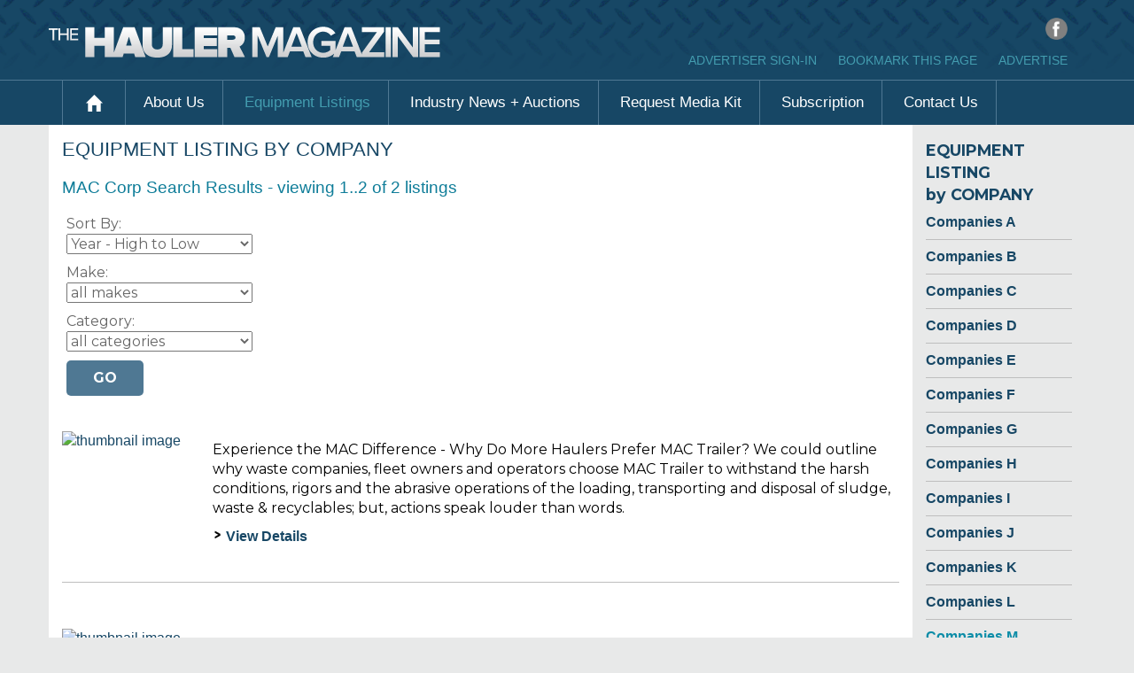

--- FILE ---
content_type: text/html; charset=UTF-8
request_url: http://thehauler.com/listings.php?browse=company&company=589
body_size: 82285
content:

<!DOCTYPE html PUBLIC "-//W3C//DTD XHTML 1.0 Transitional//EN" "http://www.w3.org/TR/xhtml1/DTD/xhtml1-transitional.dtd">
<html xmlns="http://www.w3.org/1999/xhtml" xml:lang="en">
<head>
        <meta http-equiv="Content-Type" content="text/html; charset=utf-8" />
    <meta name="robots" content="index,follow" />
    <meta name="copyright" content="Copyright &copy; The Hauler Magazine All Rights Reserved." />
    <meta name="revisit-after" content="14" />
    <meta name="viewport" content="width=device-width, initial-scale=1">
    <script type="text/javascript">BASE_URL = "https://thehauler.com/";</script>
    <link rel="stylesheet" href="https://maxcdn.bootstrapcdn.com/bootstrap/3.3.6/css/bootstrap.min.css" integrity="sha384-1q8mTJOASx8j1Au+a5WDVnPi2lkFfwwEAa8hDDdjZlpLegxhjVME1fgjWPGmkzs7" crossorigin="anonymous">
    <link rel="stylesheet" href="https://maxcdn.bootstrapcdn.com/font-awesome/4.5.0/css/font-awesome.min.css">
    <link href='https://fonts.googleapis.com/css?family=Montserrat:400,700' rel='stylesheet' type='text/css'>
    <link href="https://thehauler.com/style/style.css" rel="stylesheet" type="text/css" media="screen" />
    <link href="https://thehauler.com/style/mobile.css" rel="stylesheet" type="text/css" media="screen" />
    <link href="https://thehauler.com/style/admin.css" rel="stylesheet" type="text/css" media="screen" />

    <link href="https://thehauler.com/js/dhtmlgoodies_calendar.css" rel="stylesheet" type="text/css" media="screen" />
    <script type="text/javascript" src="https://thehauler.com/js/dhtmlgoodies_calendar.js"></script>

    <script type="text/javascript" src="https://thehauler.com/js/common.js"></script>
    <script type="text/javascript" src="https://thehauler.com/js/jquery-1.3.2.js"></script>
    <script type="text/javascript" src="https://thehauler.com/js/jquery.bgiframe.js"></script>
    <script type="text/javascript" src="https://thehauler.com/js/jquery.dimensions.js"></script>
    <script type="text/javascript" src="https://thehauler.com/js/jquery.positionBy.js"></script>
    <!-- <script type="text/javascript" src="https://thehauler.com/js/jquery.jdMenu.js"></script> -->
    <script type="text/javascript" src="https://thehauler.com/js/mobileNav.js"></script>
    <script type="text/javascript" src="https://thehauler.com/js/mojoCustom.js"></script>

    
    <script type="text/javascript">
        $(document).ready(function () {
            // $('ul.jd_menu').jdMenu();
            // $('ul.by-company').jdMenu();
                                })
    </script>
</head>

<body class="" id="listings">
<div class="page">
    <!-- header start -->

    <div class="header">
        <div class="header-logo">
            <div class="container">
                <div class="row">
                    <a href="https://thehauler.com/index.php" title="The Hauler Magazine"><img src="https://thehauler.com/style/images/header_logo.png" style="margin-top:30px;" width="442" alt="The Hauler Magazine"/></a>
                    <div class="header-menu-secondary">
                        <ul>
                            <!-- <span class="social">
                                <a href="#"><i class="fa fa-facebook"></i></a>
                            </span> -->
                            <li><a href="#signIn">Advertiser Sign-In</a></li>
                            <li><a href="https://thehauler.com/index.php" onclick="return bookmark_link(this);">Bookmark This Page</a></li>
                            <li><a href="https://thehauler.com/advertise.php">Advertise</a></li>
                            <li class="facebook"><a href="https://www.facebook.com/TheHaulerMagazine/" target="_blank"><img src="https://thehauler.com/style/images/facebook.png" width="25"></a></li>
                        </ul>
                    </div>
                </div>
            </div>
        </div>
        <div class="header-menu">
            <div class="header-menu-bg">
                <div class="header-menu-container container">

                    <div class="mobile-menu" id="btnMenu" style="display:none;">
                        Menu
                    </div>
                    <ul class="jd_menu under">
                        <li class="nav-home "><a href="https://thehauler.com/"></a></li>
                        <li><a href="https://thehauler.com/aboutus.php">About Us</a></li>
                        <li><a href="https://thehauler.com/listings.php?browse=categories"class="current">Equipment Listings</a>
                            <ul style="width:150px;">
                                <li><a href="https://thehauler.com/listings.php?browse=categories">by Category</a></li>
                                <li><a href="https://thehauler.com/listings.php?browse=companies"class="current">by Company</a></li>
                            </ul>
                        </li>
                        <li><a href="https://thehauler.com/news.php">Industry News + Auctions</a></li>
                        <li>
                            <a href="https://thehauler.com/request-media-kit.php">Request Media Kit</a>
                            <ul>
                                <li>
                                    <a href="https://thehauler.com/adspecs.php">Digital Media Kit</a>
                                </li>
                            </ul>
                        </li>
                        <li><a href="https://thehauler.com/subscription.php">Subscription</a></li>
                        <!-- <li><a href="https://thehauler.com/product_demos.php"{if $page_key == 'product_demos' || $page_key == 'product_demo' || $page_key == 'product_gallery'} class="current"{/if}>Product Demos</a></li>
                            <ul style="width:150px;">
                                <li><a href="https://thehauler.com/news.php"{if $page_key == 'news'} class="current"{/if}>News On The Street</a></li>
                                {*<li><a href="https://thehauler.com/pressrelease.php"{if $page_key == 'pressrelease'} class="current"{/if}>Press Releases</a></li>*}
                                <li><a href="https://thehauler.com/tradeshow.php"{if $page_key == 'tradeshow'} class="current"{/if}>Tradeshows</a></li>
                            </ul>
                        </li> -->
                        <li><a href="https://thehauler.com/contactus.php">Contact Us</a></li>
                                            </ul>


                </div>
            </div>
        </div>
        <div class="clr"></div>

        <!-- header end -->
        <!-- body start -->

        <div class="body">

<div class="body-content container">

    <div class="row">

        
        <div class="content
			col-sm-10 wrap			">
            

            
<script type="text/javascript" src="https://thehauler.com/js/mass-delete.js"></script>

<h1>EQUIPMENT LISTING by COMPANY</h1>

<!-- search form -->
<div class="search-form">
        <h2>MAC Corp Search Results - viewing 1..2 of 2 listings</h2>
            <form action="https://thehauler.com/listings.php" method="get">
        <table class="search-options1 shadow1">
            <tr>
                <td>Sort By:
                    <select name="sort_by" id="sort_by">
                                                <option value="year_desc" selected="selected">Year - High to Low</option>
                                                <option value="year_asc">Year - Low to High</option>
                                                <option value="price_desc">Price - High to Low</option>
                                                <option value="price_asc">Price - Low to High</option>
                                            </select>
                </td>
                <td>Make:
                    <select name="make" id="filter_make">
                        <option value="allmakes">all makes</option>
                                                                                                                                    </select>
                </td>
                <td>Category:
                    <select name="category" id="filter_category">
                        <option value="allcategories" selected="selected">all categories</option>
                                                                                    <option value="12">Containers, Carts, Compactors, Balers</option>                                                        <option value="9">Trailers</option>                                            </select>
                </td>
                                <td><input type="submit" name="submit" value="GO"/></td>
                <input type="hidden" name="browse" value="company">
                <input type="hidden" name="company" value="589">
            </tr>
        </table>
    </form>
</div>
<!-- search form [end] -->

<table class="w100">
    <tr>
        <td class="shadow1">
            <div class="featured-item">
                <table class="w100">
                    <tr>
                        <td style="width:170px">
                            <a href="https://thehauler.com/listings.php?browse=single&amp;id=18968&amp;sk=&amp;pn=1&amp;oldbrowse=company&amp;oldcompany=589"><img src="https://thehauler.com/images/listings/listing_11592072a1217p01_thumb.jpg" alt="thumbnail image" /></a></td>
                        <td>
                            <a href="https://thehauler.com/listings.php?browse=single&amp;id=18968&amp;sk=&amp;pn=1&amp;oldbrowse=company&amp;oldcompany=589"><h3>  </h3></a>
                            <p>Experience the MAC Difference - Why Do More Haulers Prefer MAC Trailer?
We could outline why waste companies, fleet owners and operators choose MAC Trailer to withstand the harsh conditions, rigors and the abrasive operations of the loading, transporting and disposal of sludge, waste & recyclables; but, actions speak louder than words.
</p>
                            <a href="https://thehauler.com/listings.php?browse=single&amp;id=18968&amp;sk=&amp;pn=1&amp;oldbrowse=company&amp;oldcompany=589" class="bold bullet1">View Details</a>
                        </td>
                    </tr>
                </table>
            </div>
            
        </td>
    </tr>
</table>
<br/>
<table class="w100">
    <tr>
        <td class="shadow1">
            <div class="featured-item">
                <table class="w100">
                    <tr>
                        <td style="width:170px">
                            <a href="https://thehauler.com/listings.php?browse=single&amp;id=5203&amp;sk=&amp;pn=1&amp;oldbrowse=company&amp;oldcompany=589"><img src="https://thehauler.com/images/listings/listing_2301005a0316p01_thumb.jpg" alt="thumbnail image" /></a></td>
                        <td>
                            <a href="https://thehauler.com/listings.php?browse=single&amp;id=5203&amp;sk=&amp;pn=1&amp;oldbrowse=company&amp;oldcompany=589"><h3>  </h3></a>
                            <p>Rectangular Open Top Roll Off, Tub Style Open Top Roll Off, Self-Contained Compactors, Low Profile Front Load Containers, Stationary Compactors, Compactor Receiver Containers. Contact Roger or Ray Hobbs. In OH, PA, WV, MI & NY contact Mark Peterson @ 614-332-2446. In IL, MO, IA, KS, AR Call Luther Torrez @ 618-231-4810</p>
                            <a href="https://thehauler.com/listings.php?browse=single&amp;id=5203&amp;sk=&amp;pn=1&amp;oldbrowse=company&amp;oldcompany=589" class="bold bullet1">View Details</a>
                        </td>
                    </tr>
                </table>
            </div>
            
        </td>
    </tr>
</table>
<br/>
<div class="clear"></div>



            
        </div>

                    <div class="sidebar-right- col-sm-2" style="padding-top:16px;">
                

<table class="sidebar-menu">
    <tr>
        <td class="hd">
            EQUIPMENT LISTING<br/>
            by COMPANY
        </td>
    </tr>
    <tr>
        <td class="bd">
            <ul class="by-company jd_menu jd_menu_vertical">
                                
                        <li class="odd">
                <a href="##">Companies A</a>
                <ul>
                    
                    <li><a href="https://thehauler.com/listings.php?browse=company&amp;company=1770">A&amp;A Truck Parts Inc.</a></li>
                                    
            
                    <li><a href="https://thehauler.com/listings.php?browse=company&amp;company=381">ABC Leasing &amp; Financing</a></li>
                                    
            
                    <li><a href="https://thehauler.com/listings.php?browse=company&amp;company=2153">ABC Waste Financing </a></li>
                                    
            
                    <li><a href="https://thehauler.com/listings.php?browse=company&amp;company=1783">Aero Industries</a></li>
                                    
            
                    <li><a href="https://thehauler.com/listings.php?browse=company&amp;company=2137">AFS Diesel Truck &amp; Body</a></li>
                                    
            
                    <li><a href="https://thehauler.com/listings.php?browse=company&amp;company=486">AJ Waste Systems LLC</a></li>
                                    
            
                    <li><a href="https://thehauler.com/listings.php?browse=company&amp;company=2139">All Points Roll Off</a></li>
                                    
            
                    <li><a href="https://thehauler.com/listings.php?browse=company&amp;company=2119">All Roads Trucks</a></li>
                                    
            
                    <li><a href="https://thehauler.com/listings.php?browse=company&amp;company=2114">All T Trux Tractors LLC</a></li>
                                    
            
                    <li><a href="https://thehauler.com/listings.php?browse=company&amp;company=1819">All Truck Parts &amp; Equipment Co </a></li>
                                    
            
                    <li><a href="https://thehauler.com/listings.php?browse=company&amp;company=2022">Allegiance Trucks</a></li>
                                    
            
                    <li><a href="https://thehauler.com/listings.php?browse=company&amp;company=2145">Allegro Sanitation Corp</a></li>
                                    
            
                    <li><a href="https://thehauler.com/listings.php?browse=company&amp;company=1763">Alliance Hauling Inc</a></li>
                                    
            
                    <li><a href="https://thehauler.com/listings.php?browse=company&amp;company=186">Allied PAving Equipment</a></li>
                                    
            
                    <li><a href="https://thehauler.com/listings.php?browse=company&amp;company=12">Allied Paving Equipment Public</a></li>
                                    
            
                    <li><a href="https://thehauler.com/listings.php?browse=company&amp;company=1635">American Business Forms &amp; Envelopes</a></li>
                                    
            
                    <li><a href="https://thehauler.com/listings.php?browse=company&amp;company=1774">AMG Truck &amp; Equipment Sales</a></li>
                                    
            
                    <li><a href="https://thehauler.com/listings.php?browse=company&amp;company=923">Ampliroll Hooklifts - Marrel Corp</a></li>
                                    
            
                    <li><a href="https://thehauler.com/listings.php?browse=company&amp;company=2148">Aquachem Chemicals</a></li>
                                    
            
                    <li><a href="https://thehauler.com/listings.php?browse=company&amp;company=126">Arkansas Power Steering</a></li>
                                    
            
                    <li><a href="https://thehauler.com/listings.php?browse=company&amp;company=94">Armor Equipment</a></li>
                                    
            
                    <li><a href="https://thehauler.com/listings.php?browse=company&amp;company=2118">Associated Refuse</a></li>
                                    
            
                    <li><a href="https://thehauler.com/listings.php?browse=company&amp;company=1428">Atkinson Truck Sales</a></li>
                                    
            
                    <li><a href="https://thehauler.com/listings.php?browse=company&amp;company=2149">Atlantic Heavy Duty</a></li>
                                    
            
                    <li><a href="https://thehauler.com/listings.php?browse=company&amp;company=78">Auto Wholesalers</a></li>
                                    
            
                    <li><a href="https://thehauler.com/listings.php?browse=company&amp;company=2089">AZTRUX</a></li>
                                                        </ul>
                    </li>
                
                        <li class="even">
                <a href="##">Companies B</a>
                <ul>
                    
                    <li><a href="https://thehauler.com/listings.php?browse=company&amp;company=26">B &amp; G Sales of Grand Rapids Inc.</a></li>
                                    
            
                    <li><a href="https://thehauler.com/listings.php?browse=company&amp;company=2092">Barbara Hunter</a></li>
                                    
            
                    <li><a href="https://thehauler.com/listings.php?browse=company&amp;company=43">Barker Products</a></li>
                                    
            
                    <li><a href="https://thehauler.com/listings.php?browse=company&amp;company=1995">Baskin Truck Sales, LLC</a></li>
                                    
            
                    <li><a href="https://thehauler.com/listings.php?browse=company&amp;company=2076">Bell Auto Sales</a></li>
                                    
            
                    <li><a href="https://thehauler.com/listings.php?browse=company&amp;company=351">Benlee</a></li>
                                    
            
                    <li><a href="https://thehauler.com/listings.php?browse=company&amp;company=1681">Bergey's Truck Centers</a></li>
                                    
            
                    <li><a href="https://thehauler.com/listings.php?browse=company&amp;company=81">Bernie Enterprises</a></li>
                                    
            
                    <li><a href="https://thehauler.com/listings.php?browse=company&amp;company=2098">Bob's Trucking</a></li>
                                    
            
                    <li><a href="https://thehauler.com/listings.php?browse=company&amp;company=630">Bond Equipment Company</a></li>
                                    
            
                    <li><a href="https://thehauler.com/listings.php?browse=company&amp;company=2014">Bongiorno Trucks for Export LLC</a></li>
                                    
            
                    <li><a href="https://thehauler.com/listings.php?browse=company&amp;company=2093">Boone Trucking Inc</a></li>
                                    
            
                    <li><a href="https://thehauler.com/listings.php?browse=company&amp;company=2016">Borders Sanitation</a></li>
                                    
            
                    <li><a href="https://thehauler.com/listings.php?browse=company&amp;company=2144">Boxx Sanitation</a></li>
                                    
            
                    <li><a href="https://thehauler.com/listings.php?browse=company&amp;company=220">Bristol's Trash &amp; Recycling</a></li>
                                    
            
                    <li><a href="https://thehauler.com/listings.php?browse=company&amp;company=2010">Bryants Container Service</a></li>
                                    
            
                    <li><a href="https://thehauler.com/listings.php?browse=company&amp;company=99">Bucks Fabricating</a></li>
                                    
            
                    <li><a href="https://thehauler.com/listings.php?browse=company&amp;company=2143">Builtrite Refuse Equipment LLC</a></li>
                                    
            
                    <li><a href="https://thehauler.com/listings.php?browse=company&amp;company=2115">Bunting Disposal</a></li>
                                                        </ul>
                    </li>
                
                        <li class="odd">
                <a href="##">Companies C</a>
                <ul>
                    
                    <li><a href="https://thehauler.com/listings.php?browse=company&amp;company=2088">C&amp;C Sanitation</a></li>
                                    
            
                    <li><a href="https://thehauler.com/listings.php?browse=company&amp;company=1865">Cambria Truck Center</a></li>
                                    
            
                    <li><a href="https://thehauler.com/listings.php?browse=company&amp;company=2101">Candl Refuse</a></li>
                                    
            
                    <li><a href="https://thehauler.com/listings.php?browse=company&amp;company=518">Capital City Truck Sales</a></li>
                                    
            
                    <li><a href="https://thehauler.com/listings.php?browse=company&amp;company=2053">Carlo Minuto Carting Co</a></li>
                                    
            
                    <li><a href="https://thehauler.com/listings.php?browse=company&amp;company=1702">CMI Equipment Sales Inc.</a></li>
                                    
            
                    <li><a href="https://thehauler.com/listings.php?browse=company&amp;company=61">Coleman Tool &amp; Mfg. Corp.</a></li>
                                    
            
                    <li><a href="https://thehauler.com/listings.php?browse=company&amp;company=2151">Collins &amp; Son Inc</a></li>
                                    
            
                    <li><a href="https://thehauler.com/listings.php?browse=company&amp;company=2068">Commerce Truck &amp; Equipment Sales</a></li>
                                    
            
                    <li><a href="https://thehauler.com/listings.php?browse=company&amp;company=909">Concrete Washout Systems Inc</a></li>
                                    
            
                    <li><a href="https://thehauler.com/listings.php?browse=company&amp;company=2150">Connecticut Truck Sales</a></li>
                                    
            
                    <li><a href="https://thehauler.com/listings.php?browse=company&amp;company=1131">Constable Sanitation</a></li>
                                    
            
                    <li><a href="https://thehauler.com/listings.php?browse=company&amp;company=2078">Corrigan Oil Company</a></li>
                                    
            
                    <li><a href="https://thehauler.com/listings.php?browse=company&amp;company=1712">Cortese Disposal</a></li>
                                    
            
                    <li><a href="https://thehauler.com/listings.php?browse=company&amp;company=1404">Country Boy Truck Parts</a></li>
                                    
            
                    <li><a href="https://thehauler.com/listings.php?browse=company&amp;company=2087">Cowboy Truck and Equipment</a></li>
                                    
            
                    <li><a href="https://thehauler.com/listings.php?browse=company&amp;company=2157">Crispin Inc</a></li>
                                    
            
                    <li><a href="https://thehauler.com/listings.php?browse=company&amp;company=1418">Curbside Waste Inc</a></li>
                                    
            
                    <li><a href="https://thehauler.com/listings.php?browse=company&amp;company=1717">Curbtender Inc</a></li>
                                    
            
                    <li><a href="https://thehauler.com/listings.php?browse=company&amp;company=925">Custom Container Solutions</a></li>
                                    
            
                    <li><a href="https://thehauler.com/listings.php?browse=company&amp;company=346">Custom Truck One Source</a></li>
                                                        </ul>
                    </li>
                
                        <li class="even">
                <a href="##">Companies D</a>
                <ul>
                    
                    <li><a href="https://thehauler.com/listings.php?browse=company&amp;company=2132">D &amp; L Maddaluna Disposal Co</a></li>
                                    
            
                    <li><a href="https://thehauler.com/listings.php?browse=company&amp;company=320">D-Lux Screen Printing Inc.</a></li>
                                    
            
                    <li><a href="https://thehauler.com/listings.php?browse=company&amp;company=971">Dale's Truck Sales</a></li>
                                    
            
                    <li><a href="https://thehauler.com/listings.php?browse=company&amp;company=441">Darien Disposal Service Inc.</a></li>
                                    
            
                    <li><a href="https://thehauler.com/listings.php?browse=company&amp;company=1054">Delaware Valley Container Repair</a></li>
                                    
            
                    <li><a href="https://thehauler.com/listings.php?browse=company&amp;company=464">Dependable Disposal</a></li>
                                    
            
                    <li><a href="https://thehauler.com/listings.php?browse=company&amp;company=2094">DeScenzo Rubbish Removal</a></li>
                                    
            
                    <li><a href="https://thehauler.com/listings.php?browse=company&amp;company=1551">Diamondback Products</a></li>
                                    
            
                    <li><a href="https://thehauler.com/listings.php?browse=company&amp;company=84">Dickson Equipment Co. Inc.</a></li>
                                    
            
                    <li><a href="https://thehauler.com/listings.php?browse=company&amp;company=2112">Dobbs Truck Group</a></li>
                                                        </ul>
                    </li>
                
                        <li class="odd">
                <a href="##">Companies E</a>
                <ul>
                    
                    <li><a href="https://thehauler.com/listings.php?browse=company&amp;company=1997">Eagle Transfer</a></li>
                                    
            
                    <li><a href="https://thehauler.com/listings.php?browse=company&amp;company=2142">El Dorado Commercial Finance</a></li>
                                    
            
                    <li><a href="https://thehauler.com/listings.php?browse=company&amp;company=2130">Elite Containers LLC</a></li>
                                    
            
                    <li><a href="https://thehauler.com/listings.php?browse=company&amp;company=62">Elliott Equipment Co.</a></li>
                                    
            
                    <li><a href="https://thehauler.com/listings.php?browse=company&amp;company=1407">Emerson Manufacturing</a></li>
                                    
            
                    <li><a href="https://thehauler.com/listings.php?browse=company&amp;company=1964">Endura Mfg. Co. Ltd.</a></li>
                                    
            
                    <li><a href="https://thehauler.com/listings.php?browse=company&amp;company=2116">Equipt Truck &amp; Machinery</a></li>
                                    
            
                    <li><a href="https://thehauler.com/listings.php?browse=company&amp;company=1356">Estes Hauling Service</a></li>
                                                        </ul>
                    </li>
                
                        <li class="even">
                <a href="##">Companies F</a>
                <ul>
                    
                    <li><a href="https://thehauler.com/listings.php?browse=company&amp;company=1894">FAB-TEX</a></li>
                                    
            
                    <li><a href="https://thehauler.com/listings.php?browse=company&amp;company=1715">Felix, Larry - Business Broker</a></li>
                                    
            
                    <li><a href="https://thehauler.com/listings.php?browse=company&amp;company=1986">Finney and Son Disposal</a></li>
                                    
            
                    <li><a href="https://thehauler.com/listings.php?browse=company&amp;company=1583">Fisher Metals</a></li>
                                    
            
                    <li><a href="https://thehauler.com/listings.php?browse=company&amp;company=2127">Five Star Services</a></li>
                                    
            
                    <li><a href="https://thehauler.com/listings.php?browse=company&amp;company=72">Flag City Truck &amp; Eq Inc</a></li>
                                    
            
                    <li><a href="https://thehauler.com/listings.php?browse=company&amp;company=1650">Flaming River Industries</a></li>
                                    
            
                    <li><a href="https://thehauler.com/listings.php?browse=company&amp;company=2122">Flow Mark</a></li>
                                    
            
                    <li><a href="https://thehauler.com/listings.php?browse=company&amp;company=2131">Foughts Disposal</a></li>
                                    
            
                    <li><a href="https://thehauler.com/listings.php?browse=company&amp;company=771">Fredrickson Supply</a></li>
                                    
            
                    <li><a href="https://thehauler.com/listings.php?browse=company&amp;company=950">Friesen's Welding &amp; Mfg.</a></li>
                                                        </ul>
                    </li>
                
                        <li class="odd">
                <a href="##">Companies G</a>
                <ul>
                    
                    <li><a href="https://thehauler.com/listings.php?browse=company&amp;company=1438">Gabrielli Truck Sales</a></li>
                                    
            
                    <li><a href="https://thehauler.com/listings.php?browse=company&amp;company=1713">Galluzzo Brothers Carting &amp; Recycling</a></li>
                                    
            
                    <li><a href="https://thehauler.com/listings.php?browse=company&amp;company=785">George M Comas, Inc.</a></li>
                                    
            
                    <li><a href="https://thehauler.com/listings.php?browse=company&amp;company=1955">Get Rid Of It Of Arkansas</a></li>
                                    
            
                    <li><a href="https://thehauler.com/listings.php?browse=company&amp;company=1499">GH Manufacturing</a></li>
                                    
            
                    <li><a href="https://thehauler.com/listings.php?browse=company&amp;company=2021">Gorilla Diaper</a></li>
                                    
            
                    <li><a href="https://thehauler.com/listings.php?browse=company&amp;company=49">Great Lakes Mfg.</a></li>
                                    
            
                    <li><a href="https://thehauler.com/listings.php?browse=company&amp;company=435">Gregory Container Company</a></li>
                                                        </ul>
                    </li>
                
                        <li class="even">
                <a href="##">Companies H</a>
                <ul>
                    
                    <li><a href="https://thehauler.com/listings.php?browse=company&amp;company=42">Hacker's Packers</a></li>
                                    
            
                    <li><a href="https://thehauler.com/listings.php?browse=company&amp;company=598">Hallco Industries Inc.</a></li>
                                    
            
                    <li><a href="https://thehauler.com/listings.php?browse=company&amp;company=105">Hartzell Insurance</a></li>
                                    
            
                    <li><a href="https://thehauler.com/listings.php?browse=company&amp;company=2059">Haul Masters Disposal</a></li>
                                    
            
                    <li><a href="https://thehauler.com/listings.php?browse=company&amp;company=1911">Haul-All Equipment Systems</a></li>
                                    
            
                    <li><a href="https://thehauler.com/listings.php?browse=company&amp;company=1850">Heavy Haulers.com</a></li>
                                    
            
                    <li><a href="https://thehauler.com/listings.php?browse=company&amp;company=1210">Hedstrom Environmental</a></li>
                                    
            
                    <li><a href="https://thehauler.com/listings.php?browse=company&amp;company=1933">Highball Fabricators</a></li>
                                    
            
                    <li><a href="https://thehauler.com/listings.php?browse=company&amp;company=97">Holtz Industries Inc</a></li>
                                    
            
                    <li><a href="https://thehauler.com/listings.php?browse=company&amp;company=1994">Home Builders Services</a></li>
                                    
            
                    <li><a href="https://thehauler.com/listings.php?browse=company&amp;company=1580">HQ Dumpsters &amp; Recycling</a></li>
                                    
            
                    <li><a href="https://thehauler.com/listings.php?browse=company&amp;company=1842">Hydraulic Solutions &amp; Supplies</a></li>
                                                        </ul>
                    </li>
                
                        <li class="odd">
                <a href="##">Companies I</a>
                <ul>
                    
                    <li><a href="https://thehauler.com/listings.php?browse=company&amp;company=1611">IES Sales &amp; Services LLC</a></li>
                                    
            
                    <li><a href="https://thehauler.com/listings.php?browse=company&amp;company=2155">Inplace auction</a></li>
                                    
            
                    <li><a href="https://thehauler.com/listings.php?browse=company&amp;company=1595">Interstate Truck Source</a></li>
                                                        </ul>
                    </li>
                
                        <li class="even">
                <a href="##">Companies J</a>
                <ul>
                    
                    <li><a href="https://thehauler.com/listings.php?browse=company&amp;company=2099">J &amp; A  Waste Corp.</a></li>
                                    
            
                    <li><a href="https://thehauler.com/listings.php?browse=company&amp;company=1716">J P Waste Equipment</a></li>
                                    
            
                    <li><a href="https://thehauler.com/listings.php?browse=company&amp;company=2141">Jack Perry</a></li>
                                    
            
                    <li><a href="https://thehauler.com/listings.php?browse=company&amp;company=1848">JBOX, Inc.</a></li>
                                    
            
                    <li><a href="https://thehauler.com/listings.php?browse=company&amp;company=2120">Jennings</a></li>
                                    
            
                    <li><a href="https://thehauler.com/listings.php?browse=company&amp;company=1962">JJS Service</a></li>
                                    
            
                    <li><a href="https://thehauler.com/listings.php?browse=company&amp;company=1932">Johnny Jaws</a></li>
                                                        </ul>
                    </li>
                
                        <li class="odd">
                <a href="##">Companies K</a>
                <ul>
                    
                    <li><a href="https://thehauler.com/listings.php?browse=company&amp;company=2140">Kans Inc</a></li>
                                    
            
                    <li><a href="https://thehauler.com/listings.php?browse=company&amp;company=1143">Key Commercial Corp</a></li>
                                    
            
                    <li><a href="https://thehauler.com/listings.php?browse=company&amp;company=2079">Kilburg Equipment LLC</a></li>
                                    
            
                    <li><a href="https://thehauler.com/listings.php?browse=company&amp;company=2113">Knorr Hauling</a></li>
                                    
            
                    <li><a href="https://thehauler.com/listings.php?browse=company&amp;company=2080">Kodiak Truck Parts</a></li>
                                    
            
                    <li><a href="https://thehauler.com/listings.php?browse=company&amp;company=514">Koenig &amp; Sons Equipment</a></li>
                                                        </ul>
                    </li>
                
                        <li class="even">
                <a href="##">Companies L</a>
                <ul>
                    
                    <li><a href="https://thehauler.com/listings.php?browse=company&amp;company=133">Lake Region Trailers</a></li>
                                    
            
                    <li><a href="https://thehauler.com/listings.php?browse=company&amp;company=1606">Lake Truck Sales</a></li>
                                    
            
                    <li><a href="https://thehauler.com/listings.php?browse=company&amp;company=283">Lakeside Recycling Inc</a></li>
                                    
            
                    <li><a href="https://thehauler.com/listings.php?browse=company&amp;company=2126">Landrum Disposal</a></li>
                                    
            
                    <li><a href="https://thehauler.com/listings.php?browse=company&amp;company=2045">Larry Marshall Disposal</a></li>
                                    
            
                    <li><a href="https://thehauler.com/listings.php?browse=company&amp;company=2102">Lawleys Disposal</a></li>
                                    
            
                    <li><a href="https://thehauler.com/listings.php?browse=company&amp;company=396">Leach's Custom Trash Service</a></li>
                                    
            
                    <li><a href="https://thehauler.com/listings.php?browse=company&amp;company=211">Link Environmental Equip. Inc.</a></li>
                                    
            
                    <li><a href="https://thehauler.com/listings.php?browse=company&amp;company=2083">LinkLogiq</a></li>
                                    
            
                    <li><a href="https://thehauler.com/listings.php?browse=company&amp;company=1562">LKQ Heavy Truck</a></li>
                                    
            
                    <li><a href="https://thehauler.com/listings.php?browse=company&amp;company=847">Loadmaster</a></li>
                                                        </ul>
                    </li>
                
                        <li class="odd">
                <a href="##" class="current">Companies M</a>
                <ul>
                    
                    <li><a href="https://thehauler.com/listings.php?browse=company&amp;company=589" class="current">MAC Corp</a></li>
                                    
            
                    <li><a href="https://thehauler.com/listings.php?browse=company&amp;company=1793">Maggio Environmental Services</a></li>
                                    
            
                    <li><a href="https://thehauler.com/listings.php?browse=company&amp;company=1695">McMahon Truck Centers</a></li>
                                    
            
                    <li><a href="https://thehauler.com/listings.php?browse=company&amp;company=1905">McMahon Truck Centers - Columbus</a></li>
                                    
            
                    <li><a href="https://thehauler.com/listings.php?browse=company&amp;company=2121">MDs Trash Removal Inc</a></li>
                                    
            
                    <li><a href="https://thehauler.com/listings.php?browse=company&amp;company=1917">Millenium Container Service Inc</a></li>
                                    
            
                    <li><a href="https://thehauler.com/listings.php?browse=company&amp;company=1620">Minimizer</a></li>
                                    
            
                    <li><a href="https://thehauler.com/listings.php?browse=company&amp;company=110">Mobile Container Service</a></li>
                                                        </ul>
                    </li>
                
                        <li class="even">
                <a href="##">Companies N</a>
                <ul>
                    
                    <li><a href="https://thehauler.com/listings.php?browse=company&amp;company=918">N.E.O. Fab</a></li>
                                    
            
                    <li><a href="https://thehauler.com/listings.php?browse=company&amp;company=2084">National  Equipment LLC</a></li>
                                    
            
                    <li><a href="https://thehauler.com/listings.php?browse=company&amp;company=2025">Navajo Sanitation</a></li>
                                    
            
                    <li><a href="https://thehauler.com/listings.php?browse=company&amp;company=2062">NCompass Custom Works</a></li>
                                    
            
                    <li><a href="https://thehauler.com/listings.php?browse=company&amp;company=2018">Niese Hauling</a></li>
                                    
            
                    <li><a href="https://thehauler.com/listings.php?browse=company&amp;company=2133">Nolen Truck Group</a></li>
                                    
            
                    <li><a href="https://thehauler.com/listings.php?browse=company&amp;company=1943">North Jersey Truck Center</a></li>
                                    
            
                    <li><a href="https://thehauler.com/listings.php?browse=company&amp;company=64">Northeast Industrial Mfg.</a></li>
                                    
            
                    <li><a href="https://thehauler.com/listings.php?browse=company&amp;company=2064">Northeast Truck Sales</a></li>
                                    
            
                    <li><a href="https://thehauler.com/listings.php?browse=company&amp;company=703">Nuss Truck &amp; Equipment</a></li>
                                                        </ul>
                    </li>
                
                        <li class="odd">
                <a href="##">Companies O</a>
                <ul>
                    
                    <li><a href="https://thehauler.com/listings.php?browse=company&amp;company=1366">Olson Sanitation</a></li>
                                    
            
                    <li><a href="https://thehauler.com/listings.php?browse=company&amp;company=711">Olympic Sales</a></li>
                                    
            
                    <li><a href="https://thehauler.com/listings.php?browse=company&amp;company=2003">Orange City Sanitation</a></li>
                                                        </ul>
                    </li>
                
                        <li class="even">
                <a href="##">Companies P</a>
                <ul>
                    
                    <li><a href="https://thehauler.com/listings.php?browse=company&amp;company=1957">Pac-Tech</a></li>
                                    
            
                    <li><a href="https://thehauler.com/listings.php?browse=company&amp;company=496">Packaging Research &amp; Design</a></li>
                                    
            
                    <li><a href="https://thehauler.com/listings.php?browse=company&amp;company=1374">Paine's Inc.</a></li>
                                    
            
                    <li><a href="https://thehauler.com/listings.php?browse=company&amp;company=1902">Panzarella Waste &amp; Recycling Services</a></li>
                                    
            
                    <li><a href="https://thehauler.com/listings.php?browse=company&amp;company=51">Par-Kan Company</a></li>
                                    
            
                    <li><a href="https://thehauler.com/listings.php?browse=company&amp;company=2117">Parks Refuse Removal</a></li>
                                    
            
                    <li><a href="https://thehauler.com/listings.php?browse=company&amp;company=162">Parris Truck Sales</a></li>
                                    
            
                    <li><a href="https://thehauler.com/listings.php?browse=company&amp;company=2075">Parts Express USA</a></li>
                                    
            
                    <li><a href="https://thehauler.com/listings.php?browse=company&amp;company=1879">Peach State Disposal</a></li>
                                    
            
                    <li><a href="https://thehauler.com/listings.php?browse=company&amp;company=475">Perkins Manufacturing Co.</a></li>
                                    
            
                    <li><a href="https://thehauler.com/listings.php?browse=company&amp;company=1410">Peterbilt of Utah</a></li>
                                    
            
                    <li><a href="https://thehauler.com/listings.php?browse=company&amp;company=1829">PH Waste Collection</a></li>
                                    
            
                    <li><a href="https://thehauler.com/listings.php?browse=company&amp;company=2103">Phoenix Truxx</a></li>
                                    
            
                    <li><a href="https://thehauler.com/listings.php?browse=company&amp;company=121">Prairie Truck &amp; Auto Sales</a></li>
                                    
            
                    <li><a href="https://thehauler.com/listings.php?browse=company&amp;company=32">Premier Truck Sales &amp; Rental, Inc</a></li>
                                    
            
                    <li><a href="https://thehauler.com/listings.php?browse=company&amp;company=87">Prince Motors</a></li>
                                    
            
                    <li><a href="https://thehauler.com/listings.php?browse=company&amp;company=1402">Pro Disposal Service</a></li>
                                    
            
                    <li><a href="https://thehauler.com/listings.php?browse=company&amp;company=626">Pro Waste Services</a></li>
                                    
            
                    <li><a href="https://thehauler.com/listings.php?browse=company&amp;company=36">Pro-Tainer  Inc.</a></li>
                                                        </ul>
                    </li>
                
                        <li class="odd">
                <a href="##">Companies Q</a>
                <ul>
                    
                    <li><a href="https://thehauler.com/listings.php?browse=company&amp;company=2048">Qualpay</a></li>
                                    
            
                    <li><a href="https://thehauler.com/listings.php?browse=company&amp;company=1099">Qwik-Tip Inc.</a></li>
                                                        </ul>
                    </li>
                
                        <li class="even">
                <a href="##">Companies R</a>
                <ul>
                    
                    <li><a href="https://thehauler.com/listings.php?browse=company&amp;company=936">R&amp;R Truck Sales Inc.</a></li>
                                    
            
                    <li><a href="https://thehauler.com/listings.php?browse=company&amp;company=1726">Ramp Container</a></li>
                                    
            
                    <li><a href="https://thehauler.com/listings.php?browse=company&amp;company=1500">RDK Truck Sales</a></li>
                                    
            
                    <li><a href="https://thehauler.com/listings.php?browse=company&amp;company=560">Refuse Equipment &amp; Truck Services</a></li>
                                    
            
                    <li><a href="https://thehauler.com/listings.php?browse=company&amp;company=2091">Refuse Rental Specialist</a></li>
                                    
            
                    <li><a href="https://thehauler.com/listings.php?browse=company&amp;company=2156">Refuse Truck Sales</a></li>
                                    
            
                    <li><a href="https://thehauler.com/listings.php?browse=company&amp;company=1785">Reich Web Consulting</a></li>
                                    
            
                    <li><a href="https://thehauler.com/listings.php?browse=company&amp;company=1852">Reich Web Consulting</a></li>
                                    
            
                    <li><a href="https://thehauler.com/listings.php?browse=company&amp;company=2134">Reiss  Hauling &amp; Recycling Inc</a></li>
                                    
            
                    <li><a href="https://thehauler.com/listings.php?browse=company&amp;company=2108">Reliable Container</a></li>
                                    
            
                    <li><a href="https://thehauler.com/listings.php?browse=company&amp;company=1802">Reliance Truck &amp; Equipment</a></li>
                                    
            
                    <li><a href="https://thehauler.com/listings.php?browse=company&amp;company=281">Richardson Waste Removal</a></li>
                                    
            
                    <li><a href="https://thehauler.com/listings.php?browse=company&amp;company=2154">Robertson Truck Sales</a></li>
                                    
            
                    <li><a href="https://thehauler.com/listings.php?browse=company&amp;company=1465">Robinson Services</a></li>
                                    
            
                    <li><a href="https://thehauler.com/listings.php?browse=company&amp;company=2096">Rod Wilson &amp; Sons</a></li>
                                    
            
                    <li><a href="https://thehauler.com/listings.php?browse=company&amp;company=50">Roeda</a></li>
                                    
            
                    <li><a href="https://thehauler.com/listings.php?browse=company&amp;company=2061">Roll Off Solutions</a></li>
                                    
            
                    <li><a href="https://thehauler.com/listings.php?browse=company&amp;company=2159">Roll Off Systems Inc</a></li>
                                    
            
                    <li><a href="https://thehauler.com/listings.php?browse=company&amp;company=56">Roll Offs USA</a></li>
                                    
            
                    <li><a href="https://thehauler.com/listings.php?browse=company&amp;company=1023">Roll-Off Parts.com</a></li>
                                    
            
                    <li><a href="https://thehauler.com/listings.php?browse=company&amp;company=1266">RRL Insurance Agency</a></li>
                                    
            
                    <li><a href="https://thehauler.com/listings.php?browse=company&amp;company=1949">Rubicon</a></li>
                                    
            
                    <li><a href="https://thehauler.com/listings.php?browse=company&amp;company=2111">Ruppert Sanitation Inc</a></li>
                                    
            
                    <li><a href="https://thehauler.com/listings.php?browse=company&amp;company=2138">Ruso North Truck Sales</a></li>
                                    
            
                    <li><a href="https://thehauler.com/listings.php?browse=company&amp;company=2011">RWS</a></li>
                                    
            
                    <li><a href="https://thehauler.com/listings.php?browse=company&amp;company=1385">Rydemore Heavy Duty Truck Parts</a></li>
                                                        </ul>
                    </li>
                
                        <li class="odd">
                <a href="##">Companies S</a>
                <ul>
                    
                    <li><a href="https://thehauler.com/listings.php?browse=company&amp;company=2158">S &amp; S Disposal</a></li>
                                    
            
                    <li><a href="https://thehauler.com/listings.php?browse=company&amp;company=887">Salandro Equipment Sales</a></li>
                                    
            
                    <li><a href="https://thehauler.com/listings.php?browse=company&amp;company=1891">Salt River Sales Inc</a></li>
                                    
            
                    <li><a href="https://thehauler.com/listings.php?browse=company&amp;company=1947">Sandhills refuse</a></li>
                                    
            
                    <li><a href="https://thehauler.com/listings.php?browse=company&amp;company=2039">Sarchione Ford</a></li>
                                    
            
                    <li><a href="https://thehauler.com/listings.php?browse=company&amp;company=818">Schuyler Rubber Company Inc</a></li>
                                    
            
                    <li><a href="https://thehauler.com/listings.php?browse=company&amp;company=581">Serio-Us Lock</a></li>
                                    
            
                    <li><a href="https://thehauler.com/listings.php?browse=company&amp;company=1574">Shapell's Inc</a></li>
                                    
            
                    <li><a href="https://thehauler.com/listings.php?browse=company&amp;company=2017">Smith Truck Body</a></li>
                                    
            
                    <li><a href="https://thehauler.com/listings.php?browse=company&amp;company=2135">SML Garbage Collection</a></li>
                                    
            
                    <li><a href="https://thehauler.com/listings.php?browse=company&amp;company=1104">Snyder Industries Inc.</a></li>
                                    
            
                    <li><a href="https://thehauler.com/listings.php?browse=company&amp;company=2090">Solari Brothers Carting</a></li>
                                    
            
                    <li><a href="https://thehauler.com/listings.php?browse=company&amp;company=2124">Solomon Container Service</a></li>
                                    
            
                    <li><a href="https://thehauler.com/listings.php?browse=company&amp;company=2005">Sonny Zito Sanitation Inc.</a></li>
                                    
            
                    <li><a href="https://thehauler.com/listings.php?browse=company&amp;company=1795">Southern Maryland Recycling Inc.</a></li>
                                    
            
                    <li><a href="https://thehauler.com/listings.php?browse=company&amp;company=2146">Southern States Recycling</a></li>
                                    
            
                    <li><a href="https://thehauler.com/listings.php?browse=company&amp;company=520">Specialty Printing</a></li>
                                    
            
                    <li><a href="https://thehauler.com/listings.php?browse=company&amp;company=1923">Sterner Consulting</a></li>
                                    
            
                    <li><a href="https://thehauler.com/listings.php?browse=company&amp;company=563">Suburban Carting Corp.</a></li>
                                    
            
                    <li><a href="https://thehauler.com/listings.php?browse=company&amp;company=1391">Sutera USA, LLC</a></li>
                                    
            
                    <li><a href="https://thehauler.com/listings.php?browse=company&amp;company=962">Sweitzer Waste</a></li>
                                                        </ul>
                    </li>
                
                        <li class="even">
                <a href="##">Companies T</a>
                <ul>
                    
                    <li><a href="https://thehauler.com/listings.php?browse=company&amp;company=1035">TB Industries</a></li>
                                    
            
                    <li><a href="https://thehauler.com/listings.php?browse=company&amp;company=1714">The Cart Guy LLC</a></li>
                                    
            
                    <li><a href="https://thehauler.com/listings.php?browse=company&amp;company=1">The Hauler</a></li>
                                    
            
                    <li><a href="https://thehauler.com/listings.php?browse=company&amp;company=204">the hauler</a></li>
                                    
            
                    <li><a href="https://thehauler.com/listings.php?browse=company&amp;company=209">The Hauler</a></li>
                                    
            
                    <li><a href="https://thehauler.com/listings.php?browse=company&amp;company=1990">The Hauler</a></li>
                                    
            
                    <li><a href="https://thehauler.com/listings.php?browse=company&amp;company=57">Thompson Fabricating Inc</a></li>
                                    
            
                    <li><a href="https://thehauler.com/listings.php?browse=company&amp;company=1779">Three Lakes Truck &amp; Equipment</a></li>
                                    
            
                    <li><a href="https://thehauler.com/listings.php?browse=company&amp;company=1803">Tom Andrus Truck &amp; Equipment</a></li>
                                    
            
                    <li><a href="https://thehauler.com/listings.php?browse=company&amp;company=1560">Tom's Truck Sales</a></li>
                                    
            
                    <li><a href="https://thehauler.com/listings.php?browse=company&amp;company=578">Total Collection Services</a></li>
                                    
            
                    <li><a href="https://thehauler.com/listings.php?browse=company&amp;company=513">TransEdge Truck Centers</a></li>
                                    
            
                    <li><a href="https://thehauler.com/listings.php?browse=company&amp;company=2152">Trash Bin Cleaners Direct</a></li>
                                    
            
                    <li><a href="https://thehauler.com/listings.php?browse=company&amp;company=47">Trash Flow</a></li>
                                    
            
                    <li><a href="https://thehauler.com/listings.php?browse=company&amp;company=2100">Trash Masters</a></li>
                                    
            
                    <li><a href="https://thehauler.com/listings.php?browse=company&amp;company=2043">Trash Truck Rentals</a></li>
                                    
            
                    <li><a href="https://thehauler.com/listings.php?browse=company&amp;company=2058">Triple V Equipment</a></li>
                                    
            
                    <li><a href="https://thehauler.com/listings.php?browse=company&amp;company=2071">Truck Center Companies</a></li>
                                    
            
                    <li><a href="https://thehauler.com/listings.php?browse=company&amp;company=788">Truck Country</a></li>
                                    
            
                    <li><a href="https://thehauler.com/listings.php?browse=company&amp;company=1615">Truck Site</a></li>
                                    
            
                    <li><a href="https://thehauler.com/listings.php?browse=company&amp;company=308">TurboHaul</a></li>
                                    
            
                    <li><a href="https://thehauler.com/listings.php?browse=company&amp;company=2095">Twin City Sanitation</a></li>
                                                        </ul>
                    </li>
                
                        <li class="odd">
                <a href="##">Companies U</a>
                <ul>
                    
                    <li><a href="https://thehauler.com/listings.php?browse=company&amp;company=1587">UnderCDL.com</a></li>
                                    
            
                    <li><a href="https://thehauler.com/listings.php?browse=company&amp;company=2085">Union Trailer Sales</a></li>
                                    
            
                    <li><a href="https://thehauler.com/listings.php?browse=company&amp;company=2123">United Home Sanitation</a></li>
                                    
            
                    <li><a href="https://thehauler.com/listings.php?browse=company&amp;company=495">Universal Steel of America</a></li>
                                    
            
                    <li><a href="https://thehauler.com/listings.php?browse=company&amp;company=2109">Urgent Can</a></li>
                                                        </ul>
                    </li>
                
                        <li class="even">
                <a href="##">Companies V</a>
                <ul>
                    
                    <li><a href="https://thehauler.com/listings.php?browse=company&amp;company=45">Valley Enterprise Container</a></li>
                                    
            
                    <li><a href="https://thehauler.com/listings.php?browse=company&amp;company=2136">Victor Landscape</a></li>
                                    
            
                    <li><a href="https://thehauler.com/listings.php?browse=company&amp;company=2106">Virginia Truck Body</a></li>
                                    
            
                    <li><a href="https://thehauler.com/listings.php?browse=company&amp;company=980">Vogel Disposal Service Inc.</a></li>
                                    
            
                    <li><a href="https://thehauler.com/listings.php?browse=company&amp;company=2086">Volunteer Trash Service</a></li>
                                                        </ul>
                    </li>
                
                        <li class="odd">
                <a href="##">Companies W</a>
                <ul>
                    
                    <li><a href="https://thehauler.com/listings.php?browse=company&amp;company=2110">Waste Container Systems LLC</a></li>
                                    
            
                    <li><a href="https://thehauler.com/listings.php?browse=company&amp;company=2054">Waste Parts Nation</a></li>
                                    
            
                    <li><a href="https://thehauler.com/listings.php?browse=company&amp;company=1352">Waste Reduction &amp; Recycling</a></li>
                                    
            
                    <li><a href="https://thehauler.com/listings.php?browse=company&amp;company=2072">Waste Tech Family Refuse LLC</a></li>
                                    
            
                    <li><a href="https://thehauler.com/listings.php?browse=company&amp;company=2081">WB Waste</a></li>
                                    
            
                    <li><a href="https://thehauler.com/listings.php?browse=company&amp;company=221">Weaver's Sanitation</a></li>
                                    
            
                    <li><a href="https://thehauler.com/listings.php?browse=company&amp;company=824">West Cobb Sanitation</a></li>
                                    
            
                    <li><a href="https://thehauler.com/listings.php?browse=company&amp;company=2097">Wigmund Group Inc</a></li>
                                    
            
                    <li><a href="https://thehauler.com/listings.php?browse=company&amp;company=86">Wilkens Industries Inc</a></li>
                                    
            
                    <li><a href="https://thehauler.com/listings.php?browse=company&amp;company=2105">Wingfield Trucking</a></li>
                                    
            
                    <li><a href="https://thehauler.com/listings.php?browse=company&amp;company=2147">Wood County Waste</a></li>
                                    
            
                    <li><a href="https://thehauler.com/listings.php?browse=company&amp;company=2104">Woodwards Disposal</a></li>
                                                        </ul>
                    </li>
                
                        <li class="even">
                <a href="##">Companies Y</a>
                <ul>
                    
                    <li><a href="https://thehauler.com/listings.php?browse=company&amp;company=2107">Younkin Trucking</a></li>
                                                        </ul>
                    </li>
                
                        <li class="odd">
                <a href="##">Companies Z</a>
                <ul>
                    
                    <li><a href="https://thehauler.com/listings.php?browse=company&amp;company=1925">Zans Refuse Service Inc</a></li>
                                    </ul>
            </li>
            </ul>
        </td>
    </tr>
</table>
            </div>
        
    </div>


</div>


<div class="clr"></div>


<div class="container footer_ads">
    <div class="left-banners col-md-4 col-sm-6 col-xs-12">
        
<div class="sidebar-banner">
    <a href="https://www.rubicon.com/haulers/select/?utm_source=media&utm_medium=ad&utm_campaign=Hauler-Mag" target="_blank" onclick="javascript:ga_track_click(this);" title="">    <img src="https://thehauler.com/images/banner/banner_1665695726_5056.png"  alt="" />
    </a></div>
<div class="sidebar-banner">
    <a href="http://www.princemotorsusa.com" target="_blank" onclick="javascript:ga_track_click(this);" title="Prince Motors">    <img src="https://thehauler.com/images/banner/banner_1274365262_4980.gif"  alt="Prince Motors" />
    </a></div>
    </div>
    <div class="middle-banners col-md-4 col-sm-6 col-xs-12">
        
<div class="sidebar-banner">
    <a href="https://www.johnnyjaws.com/" target="_blank" onclick="javascript:ga_track_click(this);" title="johnny">    <img src="https://thehauler.com/images/banner/banner_1754779157_3235.gif"  alt="johnny" />
    </a></div>
<div class="sidebar-banner">
    <a href="https://www.eldoradocf.com/" target="_blank" onclick="javascript:ga_track_click(this);" title="eldorado0126">    <img src="https://thehauler.com/images/banner/banner_1766454779_1728.jpg"  alt="eldorado0126" />
    </a></div>
<div class="sidebar-banner">
    <a href="http://www.holtzindustries.com" target="_blank" onclick="javascript:ga_track_click(this);" title="HOLTZ">    <img src="https://thehauler.com/images/banner/banner_14.gif"  alt="HOLTZ" />
    </a></div>
<div class="sidebar-banner">
    <a href="http://www.sanitationgraphics.com" target="_blank" onclick="javascript:ga_track_click(this);" title="Roeda">    <img src="https://thehauler.com/images/banner/banner_1579375885_6992.gif"  alt="Roeda" />
    </a></div>
    </div>
    <div class="right-banners col-md-4 col-sm-6 col-xs-12">
        
<div class="sidebar-banner">
    <a href="https://www.sunriseequipment.com/" target="_blank" onclick="javascript:ga_track_click(this);" title="sunrise">    <img src="https://thehauler.com/images/banner/banner_1761329464_9831.jpg"  alt="sunrise" />
    </a></div>
<div class="sidebar-banner">
    <a href="http://www.amplirollusa.com" target="_blank" onclick="javascript:ga_track_click(this);" title="Ampliroll">    <img src="https://thehauler.com/images/banner/banner_1481909010_1909.jpeg"  alt="Ampliroll" />
    </a></div>
<div class="sidebar-banner">
    <a href="http://www.interstatetrucksource.com" target="_blank" onclick="javascript:ga_track_click(this);" title="Interstate Truck Source">    <img src="https://thehauler.com/images/banner/banner_1484835722_1127.jpg"  alt="Interstate Truck Source" />
    </a></div>
    </div>
</div>

</div>
<!-- body end -->
<!-- footer start -->

<div class="footer">
    <div class="container">

        <div class="logo col-sm-3">
            <img src="https://thehauler.com/style/images/logo-footer.png" style="width:100%;max-width:202px" alt="">
            <span class="social">
        <a href="https://www.facebook.com/TheHaulerMagazine/" target="_blank"><img src="https://thehauler.com/style/images/facebook.png" width="25"></a>
       </span>
        </div>

        <div class="about col-sm-5">
            <h3>ABOUT "THE HAULER"</h3>
            <p>The Hauler Magazine is a monthly publication dedicated to the refuse and solid waste industry. It is the acknowledged leader in the new and used refuse truck and equipment marketplace since its inception in 1978. <a href="aboutus.php">READ MORE</a> </p>
        </div>

        <div class="login col-sm-4">
            <a href="#" id="signIn"></a>
            <form action="https://thehauler.com/login.php" method="post">
                <h3>Advertiser Sign-In</h3>
                <input name="user" id="user" type="text" size="30" placeholder="Username" maxlength="30" value="" class="input1"/>
                <input name="pass" id="pass" type="password" size="30" placeholder="Password" maxlength="30" value="" class="input1"/>
                <div class="clr"></div>
                <button name="submit" class="button" type="submit">
                    <img src="https://thehauler.com/style/images/icons/bullet.png" alt="">Sign In
                </button>
            </form>
        </div>

        <div class="clr"></div>

        <div class="footer-copyright">
            Copyright &copy; 2008 - 2016 <a href="http://thehauler.com/">TheHauler.com</a>. All Rights Reserved.
        </div>
    </div>
</div>

<!-- footer end -->
</div>

<script src="http://www.google-analytics.com/ga.js" type="text/javascript"></script>
<script type="text/javascript">
    try {
        var uacct = "UA-11274358-1";
        var pageTracker = _gat._getTracker(uacct);
        pageTracker._trackPageview();
    } catch(err) {};
</script>

</body>
</html>


--- FILE ---
content_type: text/css
request_url: https://thehauler.com/style/style.css
body_size: 33807
content:
html,
body {
    margin: 0px;
    padding: 0px;
    height: 100%;
}

body {
    background-color: #e8e9e9;
    color: #000;
    font-family: 'Montserrat', Arial, Helvetica, sans-serif;
    font-size: 16px;
    font-weight: normal;
    margin: 0px;
    padding: 0px;
    width: 100%;
}

table,
table td {
    border-width: 0px;
    border-collapse: collapse;
    border-spacing: 0px;
    margin: 0px;
    padding: 0px;
    vertical-align: top;
}

h1,
h2,
h3,
h4,
h5 {
    font-family: Arial, Helvetica, sans-serif;
    font-weight: normal;
    margin-top: 0px;
    color: #174765;
}

h1 {
    font-size: 1.4em;
}

h2 {
    font-size: 1.2em;
    color: #0f7d99;
}

h3 {
    font-size: 24px;
}

h4,
h5 {
    font-size: 1.0em;
}

img {
    border: 0px;
}

a {
    color: #174765;
    font-family: Arial, Helvetica, sans-serif;
    text-decoration: underline;
}

a:hover {
    color: #888;
    text-decoration: none;
}

ul {
    margin: 0px 10px 10px 20px;
    padding: 0px;
    list-style-position: outside;
    list-style-type: none;
}

ul li {
    margin: 0px;
    padding: 5px 0px;
}


/* PAGE DIVISION */

.page {
    height: 100%;
    width: 100%;
}

.page .header,
.page .body,
.page .footer {
    width: 100%;
}


/* PAGE HEADER */

.page .header {
    background: #174765;
    height: 141px;
}

.header-logo {
    background: url(./images/header_logo_bg.png) no-repeat;
    //height: 90px;
    position: relative;
    top: 0px;
    left: 0px;
    background-size: cover;
    background-position: 0 120%;
    height: 90px;
}

.header-banner {
    //height: 135px;
    //width: 185px;
    position: absolute;
    right: 30px;
    top: 5px;
    overflow: hidden;
}

.header-menu {
    background: #174765;
    height: 50px;
}

.header-menu-bg {
    background: #174765;
    border-top: 1px solid #4f7893;
    height: 50px;
}

.header-menu .header-menu-container {
    white-space: nowrap;
    line-height: 50px;
    ;
}

.header-menu-secondary {
    position: absolute;
    ;
    top: 53px;
    right: 0;
}

.header-menu-secondary ul {
    list-style: none;
}

.header-menu-secondary ul li {
    display: inline-block;
}

.header-menu-secondary ul li.facebook {
    position: absolute;
    right: 10px;
    top: -38px;
}

.header-menu-secondary ul li a {
    font-size: 14px;
    text-decoration: none;
    padding: 0 10px;
    color: #439caf;
    text-transform: uppercase;
}

.header-menu-secondary ul li a:hover {
    text-decoration: underline;
}

.header-menu-secondary ul span {
    position: absolute;
    right: 20px;
    top: -36px;
}

.header-menu-secondary ul span i {
    color: #fff;
    background: #3b5998;
    padding: 8px 12px;
    border-radius: 5px;
}


/* HEADER MENU STYLES */


/* HEADER MENU STYLES ARE GOING AT THE BOTTOM OF THAT FILE */


/* PAGE FOOTER */

.footer {
    background: #09293e;
    vertical-align: middle;
    padding-top: 40px;
}

.footer .about {
    color: #286993;
    font-size: 14px;
}

.footer .about h3 {
    font-size: 18px;
    color: #286993;
}

.footer .login {
    padding-left: 60px;
}

.footer .login h3 {
    font-size: 18px;
    color: #286993;
}

button,
html input[type=button],
input[type=reset],
input[type=submit] {
    -webkit-appearance: button;
    cursor: pointer;
    margin: 0;
    height: 40px;
    background: #4F7893;
    border-radius: 5px;
    border: none;
    color: #fff;
    line-height: 40px;
    font-size: 16px;
    text-transform: uppercase;
    font-weight: bold;
    padding: 0 30px;
}

.footer .login input[type='text'],
.footer .login input[type='password'] {
    height: 39px;
    border-radius: 5px;
    margin: 0 0 5px 0;
    padding-left: 8px;
    border: none;
    broder: 1px solid #bebebe;
    background: #e8e9e9;
}

.footer .login .button {
    clear: both;
    display: block;
    width: 196px;
    height: 40px;
    border-radius: 5px;
    color: #fff;
    background: #0b8ca7;
    border: none;
    font-size: 16px;
    text-transform: uppercase;
    font-weight: bold;
}

.footer .login .button img {
    padding-right: 8px;
}

.footer-copyright {
    float: left;
    color: #286993;
}

.footer-credits {
    padding-right: 20px;
    float: right;
}

.page .footer,
.page .footer a {
    color: #286993;
    font-size: 11px;
    font-weight: normal;
    text-decoration: none;
    padding-bottom: 20px;
}

.page .footer a:hover {
    text-decoration: underline;
}

.container.footer_ads {
    display: block !important;
}

.footer_ads {
    margin-top: 30px;
    padding: 0;
}

.footer span.social {
    position: relative;
    top: 15px;
    left: 0px;
    display: block;
}

.footer span.social img {
    text-align: center;
    display: block;
    margin: 0 auto;
}


/* PAGE BODY */

.page .body {
    background-color: #e8e9e9;
    overflow-x: hidden;
}

.body-content .pad-left {
    width: 20px;
}

.body-content .pad-right {
    width: 20px;
}

.body-content .sidebar-left {
    padding-top: 16px;
}

.body-content .sidebar-right {
    width: 200px;
    padding-left: 20px;
    padding-top: 16px;
    padding-bottom: 16px;
    vertical-align: top;
}

.body-content .content {
    padding-top: 0;
    padding-bottom: 16px;
    vertical-align: top;
    background: none;
    border-radius: 5px;
    border-top-right-radius: 0;
    border-top-left-radius: 0;
}


/* CONTENT */

.content h1 {
    text-transform: uppercase;
    margin: 0px 10px 20px 0px;
}

.content h2 {
    text-transform: uppercase;
    margin: 10px 0;
}

.content p {
    line-height: 1.4em;
    margin: 10px 0px;
    padding: 0px;
}

.content div {}

.shadow1 {
    border-collapse: separate;
}

.shadow2 {
    border: 1px solid #C5C5C5;
    margin-bottom: 10px;
    border-collapse: separate;
}

.shadow1 div,
.shadow2 div {
    // margin: 10px;
    line-height: 1.4em;
}

.product-featured-block .featured-item {
    padding: 0;
}

.featured-item {
    padding: 30px 0 40px 0;
    border-bottom: 1px solid #bebebe;
}

.featured-item a {
    text-decoration: none;
}

.featured-item a:hover {
    text-decoration: underline;
}

a.bullet1 {
    background: url(./images/bullet_rarrow.gif) no-repeat 0px 0.25em;
    display: inline-block;
    padding-left: 15px;
    vertical-align: middle;
}

a.bullet1:hover {
    background: url(./images/bullet_rarrow_hover.gif) no-repeat 0px 0.25em;
}

a.bold {
    font-weight: bold;
}

span.bold {
    font-weight: bold;
}

p.bold {
    font-weight: bold;
}


/* COMMON STYLES */

div.clear {
    clear: both;
    height: 0px;
    line-height: 0px;
    margin: 0px;
    padding: 0px;
}

.w100 {
    width: 100%;
}

.w40 {
    width: 40%;
}

.w50 {
    width: 50%;
}

.align-left {
    text-align: left;
}

.align-right {
    text-align: right;
}

a.underline {
    text-decoration: underline;
}

a.underline:hover {
    text-decoration: none;
}


/* ============================================================== */


/* HEADER MENU STYLES */


/* ============================================================== */


/* structure */

.container {
    position: relative
}

.header-menu-container {
    text-align: center;
}

.header-menu-container ul {
    margin: 0px;
    padding: 0px;
    width: 100%;
    list-style-type: none;
    text-align: left;
}

.header-menu-container > ul {
    display: block;
}

.header-menu-container ul li {
    padding: 0 20px;
    text-align: left;
    display: inline-block;
    border-right: 1px solid #4f7893;
    position: relative;
    height: 50px;
}

.header-menu-container ul li:hover ul {
    display: block;
}

.header-menu-container ul li.nav-home {
    border-left: 1px solid #4f7893;
    padding: 0;
    float: left;
}

.header-menu-container ul li.nav-home a {
    cursor: pointer;
    background-image: url('./images/icons/home.png');
    background-repeat: no-repeat;
    background-position: center;
    height: 50px;
    width: 70px;
    display: block;
}

.header-menu-container ul li.nav-home.current {
    background-image: url('./images/icons/home-active.png');
    background-repeat: no-repeat;
    background-position: center;
}

.header-menu-container ul li ul {
    display: none;
    background: #174765;
    margin-top: -1px;
    border-top: 1px solid #4F7893;
    width: 160px;
}

.header-menu-container ul li ul li {
    display: block;
    border: none;
    margin: 0;
}


/* links */

.header-menu-container ul li a {
    color: #fff;
    font-size: 17px;
    font-weight: normal;
    text-decoration: none;
    line-height: 50px;
}

.header-menu-container ul li a:hover {
    color: #fff;
    text-decoration: underline;
}

.header-menu-container ul li ul li a {
    text-transform: none;
}

.header-menu-container ul li a.current {
    color: #439caf;
}

.header-menu-container ul li a.current:hover {
    color: #439caf;
}

.header-menu-container ul li.loggedIn {
    background: #4F7893;
    margin-left: -5px;
}

.header-menu-container ul li.loggedIn a {
    color: #fff;
}


/* -- Sub-Menus -- */

ul.jd_menu ul {
    position: absolute;
    list-style-type: none;
    margin: 0px;
    padding: 0px;
    z-index: 10000;
}

ul.jd_menu li {
    white-space: nowrap;
}

ul.jd_menu li a {
    color: #FFF;
    text-decoration: none;
}

.header-menu-container .jdm_events {
    background: #555;
    border: 1px solid #a2a2a2;
}


/* ============================= */


/* ========== SIDEBAR ========== */


/* ============================= */


/* search box */

.sidebar-search {
    color: #616161;
    width: 100%;
    border-top: 1px solid #4f7893;
    border-bottom: 1px solid #4f7893;
}

.sidebar-search .hd {
    color: #4f7893;
    padding: 15px 0;
    font-size: 20px;
    font-weight: bold;
    width: 100%;
    vertical-align: middle;
    text-align: center;
    text-transform: uppercase;
}

.sidebar-search .hd img {
    padding-right: 10px;
}

.sidebar-search .bd {
    width: 100%;
    vertical-align: middle;
    text-align: center;
    padding-bottom: 15px;
}

.sidebar-search a {
    color: #4f7893;
    font-weight: bold;
    text-decoration: underline;
}

.sidebar-search a:hover {
    color: #888;
}

.sidebar-search select {
    font-size: 17px;
    width: 100% !important;
    height: 40px;
    border-radius: 5px;
    padding-left: 8px;
    border-color: #bebebe;
}

.sidebar-search select + span {
    display: block;
    padding: 7px 0;
    font-size: 15px;
    font-weight: bold;
}

.sidebar-search button {
    width: 100%;
    margin: 15px 0;
    height: 40px;
    background: #4F7893;
    border-radius: 5px;
    border: none;
    color: #fff;
    line-height: 40px;
    font-size: 16px;
    text-transform: uppercase;
    font-weight: bold;
}

.sidebar-search button img {
    padding-right: 8px;
}


/* banners */

.sidebar-banner {
    width: 100%;
    text-align: center;
    margin-bottom: 10px;
}

.sidebar-banner img {
    width: 300px;
    height: 140px;
}


/* menu */

.sidebar-menu {
    //border: 1px solid #333333;
    color: #174765;
    width: 100%;
    margin-bottom: 10px;
}

.sidebar-menu .hd {
    font-size: 1.1em;
    font-weight: bold;
    height: 50px;
    width: 100%;
    vertical-align: middle;
    text-align: left;
}

.sidebar-menu .bd {}


/* ============================================================== */


/* SIDEBAR MENU BY CATEGORY */


/* ============================================================== */

.sidebar-menu .bd ul.by-category {
    margin: 20px 0 0 0;
    padding: 0px;
}

.sidebar-menu .bd ul.by-category li {
    margin: 0px;
    padding: 0;
    border-bottom: 1px solid #bebebe;
}

.sidebar-menu .bd ul.by-category li:first-child {
    border-top: 1px solid #bebebe;
}

.sidebar-menu .bd ul.by-category li.odd {}

.sidebar-menu .bd ul.by-category li.even {}

.sidebar-menu .bd ul.by-category li a {
    color: #174765;
    font-weight: bold;
    line-height: 22px;
    padding-left: 15px;
    display: inline-block;
    text-decoration: none;
    padding: 8px 0px;
}

.sidebar-menu .bd ul.by-category li a:hover {
    color: #0b8ca7;
    text-decoration: underline;
}

.sidebar-menu .bd ul.by-category .current {
    color: #0b8ca7;
}


/* ============================================================== */


/* SIDEBAR MENU BY COMPANY */


/* ============================================================== */

.sidebar-menu .bd ul.by-company {
    margin: 0px;
    padding: 0px;
}

.sidebar-menu .bd ul.by-company li {
    margin: 0px;
    padding: 0px;
    border-bottom: 1px solid #bebebe;
}

.sidebar-menu .bd ul.by-company li.odd {}

.sidebar-menu .bd ul.by-company li.even {}

.sidebar-menu .bd ul.by-company li a {
    color: #174765;
    font-weight: bold;
    line-height: 22px;
    padding-left: 15px;
    display: inline-block;
    text-decoration: none;
    padding: 8px 0px;
    white-space: pre-wrap;
    padding-right: 17px;
}

.sidebar-menu .bd ul.by-company li a:hover {
    color: #0b8ca7;
    text-decoration: underline;
}

.sidebar-menu .bd ul.by-company .current {
    color: #0b8ca7;
}


/* hover submenus */

.sidebar-menu .bd ul.by-company li:hover {
    background: #fff;
}

.sidebar-menu .bd ul.by-company li:hover ul {
    display: block;
    margin-left: 0;
    margin-top: 0;
    background: #FFF;
    box-shadow: 0 0 30px 3px rgba(0, 0, 0, .1);
    width: 100%;
    position: relative;
    max-height: 600px;
    overflow: scroll;
}

.sidebar-menu .bd ul.by-company li ul {
    padding: 10px;
    display: none;
}

.sidebar-menu .bd ul.by-company li ul li {
    border-width: 0px;
    width: 250px;
}


/* quick login form */

.sidebar-quicklogin {
    border: 1px solid #d1d1d1;
    color: #000;
    font-size: 1.0em;
    font-weight: bold;
    padding: 10px;
    vertical-align: middle;
    text-align: left;
}

.sidebar-quicklogin .input1 {
    border: 1px solid #999;
    margin: 0px;
    width: 75px;
}


/* sidebar mag cover */

.sidebar-news {
    line-height: 1.4em;
    padding: 10px 0px;
}

.sidebar-news h2 {
    margin-left: 10px;
}

.sidebar-news li a {
    color: #439caf;
    font-weight: bold;
}

.sidebar-new a {
    color: #439caf;
}

.sidebar-news ul {
    margin-left: 0;
}

.sidebar-news img {
    width: auto!important;
    max-height: 140px;
}

.sidebar-news ul li .news-body {
    max-height: 300px;
    white-space: nowrap;
    overflow: hidden;
    text-overflow: ellipsis;
}

.sidebar-news a {}

.sidebar-magcover a:hover {}


/* control panel styles */

.sidebar-cp-notice {
    border: 1px solid #d1d1d1;
    padding: 10px;
    text-align: center;
}


/* forms styles */

fieldset {
    border: 0px;
    border-collapse: separate;
    margin: 10px 0px;
    padding: 0px;
}

fieldset legend {
    color: #000;
    font-size: 1.2em;
    font-weight: bold;
    line-height: 1.4em;
    margin: 0px;
    *margin-left: -5px;
    padding: 0px;
    text-transform: uppercase;
}

fieldset .shadow1 {
    padding: 10px;
}

label {
    width: 150px;
    display: inline-block;
    text-align: right;
    padding-right: 15px;
}

fieldset h1,
fieldset h2,
fieldset h3 {
    color: #444;
    text-transform: none !important;
}


/* special styles */

.AdminHeading h2 {
    background: url(./images/bullet_rarrow.gif) no-repeat 0px 0.25em;
    color: #444;
    text-decoration: underline;
    padding-left: 15px;
    margin-left: 0px;
}

.error {
    color: red;
    padding: 5px;
}

p.green {
    background-color: #3c3;
    border: 1px solid green;
    text-align: center;
    padding: 5px;
}

p.red {
    background-color: #F9C;
    border: 1px solid red;
    text-align: center;
    padding: 5px;
}

span.green {
    color: #3c3;
}

span.red {
    color: #ff0000;
}

span.yellow {
    color: #ffff00;
}

.action-button {}

.action-button img {
    vertical-align: middle;
    margin: 0px 5px 0px 0px;
}

a.ps-button {
    display: inline-block;
    font-weight: bold;
    padding: 5px 10px;
    text-decoration: none;
}

a.ps-button:hover {
    text-decoration: none;
}


/* ===== equipment page ===== */


/* details */

.eq-det {
    width: 100%;
    border: 0px;
    font-size: 1em;
}

.eq-det .cap {
    border-top: 1px dotted #666666;
    border-bottom: 1px dotted #666666;
}

.eq-det .cap .bg {
    background: #dfdfdf;
    margin: 1px 0px;
    padding: 5px;
    font-weight: bold;
}

.eq-det .odd {
    border-top: 1px solid #fff;
    border-bottom: 1px solid #fff;
}

.eq-det .odd .bg {
    background: #fff;
    margin: 1px 0px;
    padding: 5px;
}

.eq-det .even {
    border-top: 1px dotted #a1b8b0;
    border-bottom: 1px dotted #a1b8b0;
}

.eq-det .even .bg {
    background: #e9eae9;
    margin: 1px 0px;
    padding: 5px;
}

.eq-det .label {
    width: 49%;
    display: inline-block;
    *display: inline;
    /* IE6 */
    zoom: 1;
    /* IE6 */
    color: #000;
    padding: 4px 0;
    text-align: left;
}

.eq-det .info {
    width: 49%;
    display: inline-block;
    *display: inline;
    /* IE6 */
    zoom: 1;
    /* IE6 */
}

.eq-det .desc {}


/* images */

.eq-image {
    border: 1px solid #9a9a9a;
    padding: 3px;
    max-width: 370px;
}

.eq-image .large-images {
    text-align: center;
}

.eq-image .large-images img {
    border: 0px solid #808080;
    margin: 0px auto;
    max-width: 360px;
}

.eq-image .thumb-images {
    margin: 6px 0px 3px 0px;
    text-align: center;
}

.eq-image .thumb-images img {
    width: 100px;
    margin-right: 10px;
}

.eq-image .large-images .inactive {
    display: none;
}

.eq-image .large-images .active {
    display: block;
}

.eq-image .thumb-images .inactive {
    border: 1px solid #fff;
}

.eq-image .thumb-images .active {
    border: 1px solid red;
}


/* seller information */

.eq-seller {
    line-height: 1.4em;
    margin-top: 15px;
}

.eq-seller a {
    color: blue;
}


/* header links */

.eq-hd-links {
    text-align: right;
}


/* EQUIPMENT LISTINGS PAGES */

h5 {
    font-weight: normal;
    text-decoration: underline;
    text-align: right;
}

.search-form h2 {
    text-transform: none;
}

.search-options1 {
    color: #666;
    font-size: 1em;
    width: 100%;
    padding: 10px 0px;
}

.search-options1 td {
    padding: 0px 5px;
    display: block;
}

.search-options1 select {
    width: 210px;
    display: block;
    margin: 0 0 10px 0;
}


/* CONTACT US FORM */

.contact-us-form {
    margin: 0px 10px;
}

.contact-us-form p {
    margin: 5px 0px;
}

.contact-us-form form {
    margin: 0px;
    padding: 0px;
}

.contact-us-form label {
    padding: 2px 10px 0px 0px;
    margin: 0px;
    text-align: right;
    width: 150px;
    vertical-align: top;
}

.contact-us-form .inp-text {
    border: 1px solid #a8a8a8;
    width: 260px;
}

.contact-us-form textarea {
    border: 1px solid #a8a8a8;
    width: 360px;
}


/* FRONT SIDE VARIOUS */

.news-item {
    margin: 10px 0px;
}

.news-item a {
    text-decoration: none;
}

.news-item a:hover {
    text-decoration: underline;
}

.news-item-text {
    margin: 10px;
}

.tradeshow-item {
    margin: 10px 0px 30px;
    text-align: center;
}


/* PRODUCT DEMOS PAGE */


/* categories selection box */

div.pd-categories-wrap1 {
    background: #fff;
    margin: 0px auto;
    width: 500px;
}

div.pd-categories-wrap2 {
    background: #3e3e3e;
    margin: 0px auto;
    width: 500px;
}

.pd-categories-wrap1 h2 {
    font-size: 1.2em;
    font-weight: bold;
    text-align: left;
    text-transform: none;
}

.pd-categories {
    background: #3e3e3e;
    margin: 10px auto;
}

.pd-category {
    text-align: center;
    vertical-align: top;
    padding: 3px;
}

.pd-category .border {
    border: 1px solid #595959;
    padding: 4px 8px 8px 8px;
    height: 140px;
    width: 135px;
}

.pd-category .cap {
    margin: 5px 0px 0px 5px;
    text-align: left;
}

.pd-category .title {
    color: #fff;
    font-size: 1em;
    font-weight: bold;
    text-decoration: none;
}

.pd-category .title:hover {
    color: #fcf903;
    text-decoration: underline;
}

.pd-category .pd-video-image {
    height: 105px;
}


/* gallery welcome box */

div.pd-gallery-wrap1 {
    background: #fff;
    margin: 0px auto;
    width: auto;
    text-align: center;
}

div.pd-gallery-wrap2 {
    background: #3e3e3e;
    margin: 0px auto;
    padding: 10px;
    width: auto;
    display: inline-block;
}

.pd-gallery-wrap1 h2 {
    font-size: 1.2em;
    font-weight: bold;
    text-align: left;
    text-transform: none;
}

.pd-gallery {
    background: #3e3e3e;
    margin: 5px;
}

.pd-gallery .pd-gallery-image {
    margin: 7px;
}

.pd-gallery .pd-gallery-image-title {
    color: #fff;
    font-size: 1em;
    font-weight: bold;
    margin: 0px 7px;
    text-align: left;
}

.pd-gallery .more-link {
    margin: 5px 7px 0px 7px;
    text-align: right;
}

.pd-gallery .more-link a {
    color: #fff;
    font-weight: bold;
    text-decoration: none;
}

.pd-gallery .more-link a:hover {
    text-decoration: underline;
}


/* PRODUCT VIDEOS CATEGORY PAGE */

.pd-video-largebox {
    background: #fff url(./images/box_bg1.png) repeat-x;
    border: 1px solid #d1d1d1;
    color: #000;
    margin: 10px;
    border-collapse: separate;
}

.pd-video-largebox .desc {
    zoom: 1;
    text-align: left;
    margin: 10px;
}

.pd-video-largebox .player {
    background: red;
    width: 425px;
    margin: 20px auto;
}


/* PRODUCT PHOTO GALLERY PAGE */

.pd-image-largebox {
    background: #000;
    color: #000;
    margin: 10px;
    border-collapse: separate;
}

.pd-image-largebox h2 {
    color: #fff;
    margin: 0px;
    padding: 10px;
}

.pd-image-largebox .desc {
    color: #fff;
    zoom: 1;
    text-align: left;
    margin: 10px;
}

.pd-image-largebox .big-image-wrap {
    padding: 10px 0px 20px 0px;
    text-align: center;
}


/* ===================== */

h1.orig-case {
    text-transform: none;
}


/* paginator */

span.boxed {
    font-weight: bold;
    margin: 0px 5px;
}

span.boxed a {
    text-decoration: none;
    padding: 1px 5px;
}

span.boxed a:hover {
    text-decoration: underline;
}

span.boxed-active a {
    color: red;
}

select.boxed {
    margin-left: 5px;
}

optgroup {
    font-size: 1em;
    font-style: normal;
    margin: 5px 3px;
    text-tranform: none;
}

optgroup option {
    color: #000;
}


/* ===================== */


/* PREVIEW SLIDER STYLES */


/* ===================== */


/* HORIZONTAL SCROLLER */

.preview-slider-horizontal {
    background: #000;
    width: auto;
    height: 150px;
    /* FIX IT FOR YOUR DESIGN */
    margin: 10px;
    padding: 10px;
    *line-height: 0px;
    /* bugfix for IE */
    *font-size: 0px;
    /* bugfix for IE */
    text-align: left;
    position: relative;
    top: 0px;
    left: 0px;
}

.preview-slider-horizontal .ps-nav-left {
    background: url(./images/ps-arr-left.png) 50% 50% no-repeat;
    width: 18px;
    height: 150px;
    /* FIX IT FOR YOUR DESIGN */
    margin: 10px 10px;
    padding: 0px;
    cursor: pointer;
    position: absolute;
    top: 0px;
    left: 0px;
}

.preview-slider-horizontal .ps-nav-right {
    background: url(./images/ps-arr-right.png) 50% 50% no-repeat;
    width: 18px;
    height: 150px;
    /* FIX IT FOR YOUR DESIGN */
    margin: 10px 10px;
    padding: 0px;
    cursor: pointer;
    position: absolute;
    top: 0px;
    right: 0px;
}

.preview-slider-horizontal .ps-images-container {
    width: auto;
    height: 150px;
    /* FIX IT FOR YOUR DESIGN */
    margin: 0px 38px;
    padding: 0px;
    position: relative;
    top: 0px;
    left: 0px;
    overflow: hidden;
}

.preview-slider-horizontal .ps-images {
    width: auto;
    /* fake value which is changed during script work */
    height: 150px;
    /* FIX IT FOR YOUR DESIGN */
    margin: 0px;
    padding: 0px;
    list-style-type: none;
    position: absolute;
    top: 0px;
    left: 0px;
}

.preview-slider-horizontal .ps-images li {
    height: 150px;
    /* FIX IT FOR YOUR DESIGN */
    margin: 0px;
    padding: 0px;
    float: left;
    display: inline-block;
    *display: inline;
    overflow: hidden;
}

.preview-slider-horizontal .ps-images li a {
    margin: 0px 5px;
    padding: 0px;
    display: block;
}

.preview-slider-horizontal .ps-images li a img {
    border: 1px solid #000;
    margin: 0px;
    padding: 4px;
}

.preview-slider-horizontal .ps-images li div {
    color: white;
    font-size: 10px;
    font-weight: bold;
    padding: 5px 10px;
    line-height: 10px;
}

.preview-slider-horizontal .ps-images li.ps-current div {
    color: yellow;
}

.preview-slider-horizontal .ps-images li.ps-current a img {
    border: 1px solid red;
}


/* LINKS WITH ICONS */

a.icon-link1 {
    color: #888;
    font-weight: bold;
    line-height: 32px;
    padding-left: 38px;
    text-decoration: none;
    display: inline-block;
}

a.icon-link1:hover {
    color: #000;
}

a.contact-seller {
    background: url(./images/icons/icon_email_off.png) no-repeat 0px 0px;
}

a.contact-seller:hover {
    background: url(./images/icons/icon_email_on.png) no-repeat 0px 0px;
}

a.print-page {
    background: url(./images/icons/icon_print_off.png) no-repeat 0px 0px;
}

a.print-page:hover {
    background: url(./images/icons/icon_print_on.png) no-repeat 0px 0px;
}

a.backto {
    background: url(./images/icons/icon_backto_off.png) no-repeat 0px 0px;
}

a.backto:hover {
    background: url(./images/icons/icon_backto_on.png) no-repeat 0px 0px;
}

a.bookmark {
    background: url(./images/icons/icon_bookmark_off.png) no-repeat 0px 0px;
}

a.bookmark:hover {
    background: url(./images/icons/icon_bookmark_on.png) no-repeat 0px 0px;
}

div.bookmark {
    float: right;
    margin: 5px 5px 0px 0px;
}


/* BACK TO... LINKS */

div.backto {
    text-align: right;
}

div.backto-top {
    margin-bottom: 10px;
}

div.backto-bottom {
    margin-top: 10px;
}


/* RED ASTERISK */

sup.red-ast {
    color: red;
    font-family: verdana;
    font-size: 16px;
    font-weight: bold;
}


/* HOME MAGAZINE COVER */

.home-magcover {
    margin-top: 5px;
    padding: 10px 0px;
}

.home-magcover .cover-adv-title {
    font-size: 18px;
    font-weight: bold;
}

.home-magcover .cover-text {
    margin: 20px 10px;
}

.home-magcover .cover-adv-link a {
    font-size: 14px;
    font-weight: bold;
}

.home-magcover .cover-image {
    margin-left: 20px;
}

.home-magcover .cover-links {
    margin-left: 20px;
}

.home-magcover .cover-links a {
    margin-right: 20px;
}


/* VARIOUS */

.ad-sizes {
    padding: 10px;
}

.ad-sizes table {
    font-size: 1.2em;
    margin: 0px auto;
    width: 400px;
}

.ad-sizes table td {
    border: 1px solid #d2d2d2;
    padding: 6px;
}

.cats-catalog {
    border-collapse: separate;
    border-spacing: 3px;
    margin: 0px auto;
}

.cats-catalog td {
    border: 1px solid #e4e4e4;
    text-align: center;
    padding: 5px;
}

.contact-details {
    margin: 0px auto;
}

.contact-details td {
    padding: 5px;
    text-align: left;
}

.contact-details .c1 {
    text-align: right;
    width: 200px;
}

.contact-details .c2 {
    width: 200px;
}

.contact-details .c3 {
    width: 200px;
}


/* EQUIPMENT LISTINGS VARIOUS STYLES */

.listings-mini-panel {
    background: url(./images/listings_minipanel_bg1.png) repeat-x;
    border: 1px ridge #8aa8c5;
    color: #000;
    padding: 5px;
}

.listings-mini-panel a {
    color: #000;
    margin: 0px 10px;
    font-weight: bold;
}

.listings-mini-panel a:hover {
    color: #888;
}


/* TEMPORARY STYLES */

.float-center {
    margin: 0px 20px;
    padding: 10px;
    text-align: center;
    display: block;
}

.smallimageboxcontainer {
    border: 1px solid #276D0A;
    margin: 2px;
    min-height: 175px;
    text-align: center;
    width: 160px;
    float: left;
}

.editsmallimagebox {
    margin: 2px auto;
    min-height: 125px;
    width: 150px;
}

div.editlisting-micro-thumb {
    border: 1px solid #888;
    font-family: verdana;
    font-size: 10px;
    margin: 0px 0px 10px 10px;
    padding: 2px;
    height: 50px;
    width: 50px;
    vertical-align: top;
}


/* FEATURED ITEMS */

div.featured-item-position {
    margin: 0px;
}

div.featured-item-desc {}

div.featured-item-image {
    margin: 0px 0 0 10px;
    height: 140px;
    width: 200px;
    overflow: hidden;
    float: right;
}

div.featured-item-image img {
    height: 140px;
    width: 200px;
}

.clr {
    clear: both;
}

.deactivated {
    color: #999;
}

.carousel {
    margin-top: -16px;
    position: relative;
    height: 480px;
    background-size: 100%;
    background-repeat: no-repeat;
    background-position: bottom;
}

.carousel .cover-image {
    position: absolute;
    bottom: 0;
    left: 50px;
}

.carousel .cover-info {
    position: absolute;
    left: 390px;
    padding-right: 30px;
    padding-left: 30px;
    width: 620px;
    padding-top: 10px;
}

.carousel .cover-info .cover-adv-title {
    color: #174765;
    top: 30px;
    line-height: 42px;
    position: relative;
    text-align: center;
    font-weight: 900;
    font-size: 50px;
    text-shadow: 1px 1px 7px rgba(0, 0, 0, 0.23);
}

.carousel .cover-info .cover-text,
.carousel .cover-info .cover-adv-link {
    display: none;
}

.carousel .cover-links {
    text-align: center;
    padding: 30px 0;
}

.carousel .cover-links a {
    display: inline-block;
    padding-left: 23px;
    margin: 0px 10px;
    vertical-align: middle;
    font-size: 20px;
    line-height: 22px;
    background: url(./images/icons/bullet-blue.png) no-repeat 0px 2px;
}

.middle-content {
    display: block;
    margin: 40px 0 20px 0;
}

.listing-search {
    min-height: 282px;
    margin: 0 0 30px 0;
}

.featured-listing {
    min-height: 282px;
    border-bottom: 1px solid #4f7893;
    margin: 0px 0 30px 0;
}

.featured-listing .cover-image {
    padding-top: 0;
    padding-right: 20px;
    padding-bottom: 10px;
    float: left;
}

.product-demo {
    background: #1a4e6f;
    color: #fff;
    padding: 40px 0;
    min-height: 340px;
}

.product-demo .product-demo-block h2,
h3,
.product-demo .product-featured-block h2,
h3 {
    margin-left: 0;
    color: #0B8CA7;
    text-transform: uppercase;
    margin-bottom: 10px;
}

.product-demo .product-demo-block p,
.product-demo .product-featured-block p {
    color: #b0cee1;
}

.product-demo .product-demo-block h2,
.product-demo .product-featured-block h2 {
    color: #0f7d99;
}

.product-demo .product-demo-block h3,
.product-demo .product-featured-block h3 {
    font-weight: bold;
}

.product-demo .product-demo-block a {
    color: #0b8ca7;
}

.product-demo .product-featured-block a {
    color: #0b8ca7;
}

.product-demo .product-demo-block #videoplayer1 {
    float: right;
    margin-left: 20px;
    margin-bottom: 20px;
}

.border {
    background: #4f7893;
    width: 100%;
    height: 1px;
    margin: 40px 0 30px 0;
}

.left-banners .sidebar-banner,
.right-banners .sidebar-banner {
    border: 1px solid #4f7893;
    height: 142px;
    width: 302px;
}

.left-banners .sidebar-banner img,
.right-banners .sidebar-banner img {
    width: 100%;
    height: 100%;
}

.right-banners .sidebar-banner {
    float: right;
}

.left-banners .sidebar-banner {
    float: left;
}

.middle-news {
    padding: 0;
    margin: 0;
}

.middle-news h2 {
    font-size: 24px;
    font-weight: bold;
    margin-left: 0;
}

.right-banners {}

@media screen and (min-width:769px) {
    .header-menu-container > ul {
        display: block !important;
    }
}

.admin#index .sidebar-left {
    display: none;
}

.admin#index .content {
    background: none;
}

.content.wrap {
    background: #fff;
    padding-top: 16px;
    border-radius: 0 0 5px 5px;
}

.content.padding {
    padding: 16px 30px;
}

.btnDelete {
    color: #fff !important;
}

input[type="checkbox"].chkDeleteThis {
    margin-left: -20px;
}

#index .featured-item {
    border-bottom: 0;
}

@media screen and (max-width:767px) {
    #listingDetails {
        display: block;
        width: 90%;
    }
    #listingImage {
        display: block;
        width: 90%;
    }
}

.listingByCompany img {
    width: auto !important;
    height: auto !important;
}


--- FILE ---
content_type: text/css
request_url: https://thehauler.com/style/admin.css
body_size: 132
content:
.admin .body-content .content{padding-top:16px;background:#fff}.admin .footer_ads{display:none}/*# sourceMappingURL=admin.css.map */

--- FILE ---
content_type: application/javascript
request_url: https://thehauler.com/js/mojoCustom.js
body_size: 154
content:
// Custom MoJo Active Scripts
$(document).ready(function() {
    $("#btnMenu").click(function() {
        $(".jd_menu.under").toggle();
    });
});


--- FILE ---
content_type: application/javascript
request_url: https://thehauler.com/js/jquery.positionBy.js
body_size: 8660
content:
/*
 * positionBy 1.0.7 (2008-01-29)
 *
 * Copyright (c) 2006,2007 Jonathan Sharp (http://jdsharp.us)
 * Dual licensed under the MIT (MIT-LICENSE.txt)
 * and GPL (GPL-LICENSE.txt) licenses.
 *
 * http://jdsharp.us/
 *
 * Built upon jQuery 1.2.2 (http://jquery.com)
 * This also requires the jQuery dimensions plugin
 */
(function($){
	// Our range object is used in calculating positions
	var Range = function(x1, y1, x2, y2) {
		this.x1	= x1;	this.x2 = x2;
		this.y1 = y1;	this.y2 = y2;
	};
	
	Range.prototype.contains = function(range) {
		return 	(this.x1 <= range.x1 && range.x2 <= this.x2) && (this.y1 <= range.y1 && range.y2 <= this.y2);
	};
	Range.prototype.transform = function(x, y) {
		return new Range(this.x1 + x, this.y1 + y, this.x2 + x, this.y2 + y);
	};

	$.fn.positionBy = function(args) {
		var date1 = new Date();
		if ( this.length == 0 ) {
			return this;
		}
		
		var args = $.extend({	// The target element to position us relative to
								target: null,
								// The target's corner, possible values 0-3
								targetPos: null,
								// The element's corner, possible values 0-3
								elementPos: null,
								// A raw x,y coordinate
								x: null,
								y: null,
								// Pass in an array of positions that are valid 0-15
								positions: null,
								// Add the final position class to the element (eg. positionBy0 through positionBy3, positionBy15)
								addClass: false,
								// Force our element to be at the location we specified (don't try to auto position it)
								force: false,
								// The element that we will make sure our element doesn't go outside of
								container: 	window, 
								// Should the element be hidden after positioning?
								hideAfterPosition: false
							}, args);

		if ( args.x != null ) {
			var tLeft	= args.x;
			var tTop	= args.y;
			var tWidth	= 0;
			var tHeight	= 0;
			
		// Position in relation to an element
		} else {
			var $target	= $( $( args.target )[0] );
			var tWidth	= $target.outerWidth();
			var tHeight	= $target.outerHeight();
			var tOffset	= $target.offset();
			var tLeft	= tOffset.left;
			var tTop	= tOffset.top;
		}
		// Our target right, bottom coord
		var tRight	= tLeft + tWidth;
		var tBottom	= tTop + tHeight;
		//alert(tRight);
		return this.each(function() {
			var $element = $( this );

			// Position our element in the top left so we can grab its width without triggering scrollbars
			if ( !$element.is(':visible') ) {
				$element.css({	left:  		-3000, 
								top: 		-3000
								})
								.show();
			}

			var eWidth	= $element.outerWidth();
			var eHeight	= $element.outerHeight();
			//alert(eHeight);
			// Holds x1,y1,x2,y2 coordinates for a position in relation to our target element
			var position = [];
			// Holds a list of alternate positions to try if this one is not in the browser viewport
			var next	 = [];
	
			// Our Positions via ASCII ART
			/*
   	      	 8   9       10   11
			   +------------+
			 7 | 15      12 | 0
			   |            |
			 6 | 14      13 | 1
			   +------------+ 
			 5   4        3   2
	
			 */

			position[0]	= new Range(tRight, 			tTop, 				tRight + eWidth, 	tTop + eHeight);
			next[0]		= [1,7,4];
		
			position[1]	= new Range(tRight, 			tBottom - eHeight, 	tRight + eWidth, 	tBottom);
			next[1]		= [0,6,4];
		
			position[2] = new Range(tRight, 			tBottom,			tRight + eWidth, 	tBottom + eHeight);
			next[2]		= [1,3,10];
		
			position[3] = new Range(tRight - eWidth, 	tBottom,			tRight, 			tBottom + eHeight);
			next[3]		= [1,6,10];
			
			position[4] = new Range(tLeft, 				tBottom,			tLeft + eWidth, 	tBottom + eHeight);
			next[4]		= [1,6,9];
		
			position[5] = new Range(tLeft - eWidth, 	tBottom, 			tLeft, 				tBottom + eHeight);
			next[5]		= [6,4,9];
		
			position[6] = new Range(tLeft - eWidth, 	tBottom - eHeight,	tLeft, 				tBottom);
			next[6]		= [7,1,4];
			
			position[7] = new Range(tLeft - eWidth, 	tTop,				tLeft, 				tTop + eHeight);
			next[7]		= [6,0,4];
			
			position[8] = new Range(tLeft - eWidth, 	tTop - eHeight,		tLeft, 				tTop);
			next[8]		= [7,9,4];
			
			position[9] = new Range(tLeft, 				tTop - eHeight,		tLeft + eWidth, 	tTop);
			next[9]		= [0,7,4];
			
			position[10]= new Range(tRight - eWidth, 	tTop - eHeight,		tRight, 			tTop);
			next[10]	= [0,7,3];
		
			position[11]= new Range(tRight, 			tTop - eHeight, 	tRight + eWidth, 	tTop);
			next[11]	= [0,10,3];
			
			position[12]= new Range(tRight - eWidth, 	tTop,				tRight, 			tTop + eHeight);
			next[12]	= [13,7,10];
			
			position[13]= new Range(tRight - eWidth, 	tBottom - eHeight,	tRight, 			tBottom);
			next[13]	= [12,6,3];
			
			position[14]= new Range(tLeft, 				tBottom - eHeight,	tLeft + eWidth, 	tBottom);
			next[14]	= [15,1,4];
			
			position[15]= new Range(tLeft, 				tTop,				tLeft + eWidth, 	tTop + eHeight);
			next[15]	= [14,0,9];
	
			if ( args.positions !== null ) {
				var pos = args.positions[0];
			} else if ( args.targetPos != null && args.elementPos != null ) {
				var pos = [];
				pos[0] = [];
				pos[0][0] = 15;
				pos[0][1] = 7;
				pos[0][2] = 8;
				pos[0][3] = 9;
				pos[1] = [];
				pos[1][0] = 0;
				pos[1][1] = 12;
				pos[1][2] = 10;
				pos[1][3] = 11;
				pos[2] = [];
				pos[2][0] = 2;
				pos[2][1] = 3;
				pos[2][2] = 13;
				pos[2][3] = 1;
				pos[3] = [];
				pos[3][0] = 4;
				pos[3][1] = 5;
				pos[3][2] = 6;
				pos[3][3] = 14;

				var pos = pos[args.targetPos][args.elementPos];
			}
			var ePos = position[pos];
			var fPos = pos;

			if ( !args.force ) {
				// TODO: Do the args.container
				// window width & scroll offset
				$window = $( window );
				var sx = $window.scrollLeft();
				var sy = $window.scrollTop();
				
				// TODO: Look at innerWidth & innerHeight
				var container = new Range( sx, sy, sx + $window.width(), sy + $window.height() );
	
				// If we are outside of our viewport, see if we are outside vertically or horizontally and push onto the stack
				var stack;
				if ( args.positions ) {
					stack = args.positions;
				} else {
					stack = [pos];
				}
				var test = [];		// Keeps track of our positions we already tried
				
				while ( stack.length > 0 ) {
					var p = stack.shift();
					if ( test[p] ) {
						continue;
					}
					test[p] = true;
	
					// If our current position is not within the viewport (eg. window) 
					// add the next suggested position
					if ( !container.contains(position[p]) ) {
						if ( args.positions === null ) {
							stack = jQuery.merge( stack, next[p] );
						}
					} else {
						ePos = position[p];
						break;
					}
				}
			}

			// + TODO: Determine if we are going to use absolute left, top, bottom, right 
			// positions relative to our target
		
			// Take into account any absolute or fixed positioning
			// to 'normalize' our coordinates
			$element.parents().each(function() {
				var $this = $(this);
				if ( $this.css('position') != 'static' ) {
					var abs = $this.offset();
					ePos = ePos.transform( -abs.left, -abs.top );
					return false;
				}
			});
		
			// Finally position our element
			var css = { left: ePos.x1, top: ePos.y1 };
			if ( args.hideAfterPosition ) {
				css['display'] = 'none';
			}
			
			
			// position verticaly
			var scrollY = document.body.scrollTop ? document.body.scrollTop : (window.pageYOffset ? window.pageYOffset : (document.body.parentElement ? document.body.parentElement.scrollTop : 0));
			if (scrollY + document.body.offsetHeight > $element.outerHeight() + tTop) {
				css.top = tTop;
			} else if (document.body.offsetHeight > $element.outerHeight()) {
				css.top = scrollY + document.body.offsetHeight - $element.outerHeight();
			} else {
				css.top = scrollY;
				css.height = document.body.offsetHeight;
				css.overflow = 'auto';
				css.paddingRight = '16';
			}
			
			// position horizontaly
			css.left = (tLeft - eWidth > 0) ? tLeft - eWidth : tLeft + tWidth;
			
			// if we need to place element under it's parent
			if (args.underParent) {
				css.left = tLeft;
				css.top = tTop + tHeight;
			} 
			
			$element.css( css );

			if ( args.addClass ) {
				$element.removeClass( 'positionBy0 positionBy1 positionBy2 positionBy3 positionBy4 positionBy5 '
									+ 'positionBy6 positionBy7 positionBy8 positionBy9 positionBy10 positionBy11 '
									+ 'positionBy12 positionBy13 positionBy14 positionBy15')
						.addClass('positionBy' + p);
			}
		});
	};
})(jQuery);


--- FILE ---
content_type: application/javascript
request_url: https://thehauler.com/js/mass-delete.js
body_size: 1718
content:
$(function(){

	var deleteCtrl = {
		selector: '.chkDeleteThis',
		links: [],
		getDeleteLinks: function(){
			deleteCtrl.links = [];
			$(deleteCtrl.selector).each(function(){
				if($(this).attr("checked")){
					deleteCtrl.links.push(deleteCtrl.getDeleteHref($(this)));
				}
			});
			setTimeout(function(){
				deleteCtrl.deleteListings();
			},500);
		},
		getDeleteHref: function(elm){
			return elm.parent().parent().find("#btnDeleteListing").attr("href");
		},
		deleteListings: function(){
			// get count of the list
			var cntLinks = deleteCtrl.links.length;

			if(cntLinks > 0){
				$(".body-content .content").prepend('<span id="successDeleted" style="text-align:center;color: red;font-size: 25px;font-weight: bold;margin: 0 0 10px 0;display: block;">Deleting '+ cntLinks +' Listing(s)...</span>');

				// loop through each link and delete them
				for(var i = 0; i < cntLinks; i++){

					// get a handle top the link string
					var sLink = deleteCtrl.links[i];

					// create an ajax call the the link
					$.ajax({
						url: sLink,
						success: function() {
							$("#successDeleted").remove();
							$(".body-content .content").prepend('<span id="successDeleted" style="text-align:center;color: green;font-size: 25px;font-weight: bold;margin: 0 0 10px 0;display: block;">Successfully Deleted '+ cntLinks +' Listing(s). Reloading...</span>');
							deleteCtrl.reloadPage();
						}
					});
				}
			}
		},
		reloadPage: function(){
			setTimeout(function(){
				window.location = window.location;
			},2000);
		}
	};

	$(".btnDelete").live("click", function(){
		deleteCtrl.getDeleteLinks();
		console.log(deleteCtrl.links);
	});

});